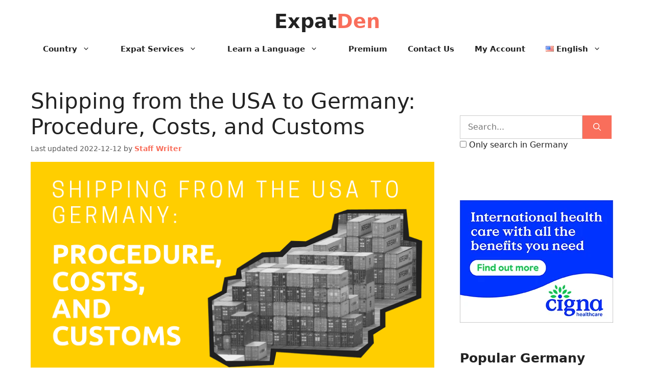

--- FILE ---
content_type: text/html; charset=UTF-8
request_url: https://www.expatden.com/germany/shipping-from-the-usa-to-germany/
body_size: 37859
content:
<!DOCTYPE html>
<html lang="en-US">
<head>
	<meta charset="UTF-8">
	<title>How to Ship from the USA to Germany with Cost and Customs</title>
<link rel="alternate" href="https://www.expatden.com/germany/shipping-from-the-usa-to-germany/" hreflang="en" />
<link rel="alternate" href="https://www.expatden.com/de/germany/versand-von-den-usa-nach-deutschland/" hreflang="de" />
<link rel="alternate" href="https://www.expatden.com/fr/germany/expedier-des-etats-unis-vers-allemagne/" hreflang="fr" />
<link rel="alternate" href="https://www.expatden.com/th/germany/%e0%b8%81%e0%b8%b2%e0%b8%a3%e0%b8%82%e0%b8%99%e0%b8%aa%e0%b9%88%e0%b8%87%e0%b8%88%e0%b8%b2%e0%b8%81%e0%b8%aa%e0%b8%ab%e0%b8%a3%e0%b8%b1%e0%b8%90%e0%b8%ad%e0%b9%80%e0%b8%a1%e0%b8%a3%e0%b8%b4%e0%b8%81/" hreflang="th" />
<link rel="alternate" href="https://www.expatden.com/es/alemania-es/envios-desde-eeuu-a-alemania/" hreflang="es-ES" />
<link rel="alternate" href="https://www.expatden.com/pt-pt/germany/envio-dos-eua-para-a-alemanha/" hreflang="pt-PT" />
<link rel="alternate" href="https://www.expatden.com/pt-br/alemanha-pt-br/envio-dos-eua-para-a-alemanha/" hreflang="pt-BR" />
<link rel="alternate" href="https://www.expatden.com/es-mx/alemania-es-mx/envio-desde-eeuu-a-alemania/" hreflang="es-MX" />
<link rel="alternate" href="https://www.expatden.com/nl/germany/verzending-van-de-vs-naar-duitsland/" hreflang="nl" />
<link rel="alternate" href="https://www.expatden.com/zh/germany/cong-meiguo-yun-wang-deguo/" hreflang="zh" />
<link rel="alternate" href="https://www.expatden.com/ru/germany/dostavka-iz-ssha-v-germaniyu/" hreflang="ru" />
<link rel="alternate" href="https://www.expatden.com/ar/germany/%d8%a7%d9%84%d8%b4%d8%ad%d9%86-%d9%85%d9%86-%d8%a7%d9%84%d9%88%d9%84%d8%a7%d9%8a%d8%a7%d8%aa-%d8%a7%d9%84%d9%85%d8%aa%d8%ad%d8%af%d8%a9-%d8%a5%d9%84%d9%89-%d8%a3%d9%84%d9%85%d8%a7%d9%86%d9%8a%d8%a7/" hreflang="ar" />
<link rel="alternate" href="https://www.expatden.com/it/germany/spedizione-dagli-usa-alla-germania/" hreflang="it" />
<link rel="alternate" href="https://www.expatden.com/germany/shipping-from-the-usa-to-germany/" hreflang="x-default" />
<meta name="viewport" content="width=device-width, initial-scale=1">
<!-- The SEO Framework by Sybre Waaijer -->
<link rel="canonical" href="https://www.expatden.com/germany/shipping-from-the-usa-to-germany/" />
<meta name="description" content="Here are a few things to consider when shipping personal goods to Germany and some actionable tips to make the process run smoothly." />
<meta property="og:type" content="article" />
<meta property="og:locale" content="en_US" />
<meta property="og:site_name" content="ExpatDen" />
<meta property="og:title" content="How to Ship from the USA to Germany with Cost and Customs" />
<meta property="og:description" content="Here are a few things to consider when shipping personal goods to Germany and some actionable tips to make the process run smoothly." />
<meta property="og:url" content="https://www.expatden.com/germany/shipping-from-the-usa-to-germany/" />
<meta property="og:image" content="https://www.expatden.com/wp-content/uploads/2021/06/Shipping-from-the-USA-to-Germany-Procedure-Costs-and-Customs.png" />
<meta property="og:image:width" content="800" />
<meta property="og:image:height" content="418" />
<meta property="article:published_time" content="2021-06-20T02:00:07+00:00" />
<meta property="article:modified_time" content="2022-12-12T10:46:01+00:00" />
<script type="application/ld+json">{"@context":"https://schema.org","@graph":[{"@type":"WebSite","@id":"https://www.expatden.com/#/schema/WebSite","url":"https://www.expatden.com/","name":"ExpatDen","description":"How to Live, Work, Retire, or Start a Business Abroad","inLanguage":"en-US","potentialAction":{"@type":"SearchAction","target":{"@type":"EntryPoint","urlTemplate":"https://www.expatden.com/search/{search_term_string}/"},"query-input":"required name=search_term_string"},"publisher":{"@type":"Organization","@id":"https://www.expatden.com/#/schema/Organization","name":"ExpatDen","url":"https://www.expatden.com/","sameAs":["https://www.facebook.com/expatden/","https://x.com/expatden","https://www.youtube.com/@expatden"],"logo":{"@type":"ImageObject","url":"https://www.expatden.com/wp-content/uploads/2020/08/c4f5d4524566c03590e37a3a43f8d8f7.png","contentUrl":"https://www.expatden.com/wp-content/uploads/2020/08/c4f5d4524566c03590e37a3a43f8d8f7.png","width":180,"height":180,"contentSize":"27416"}}},{"@type":"WebPage","@id":"https://www.expatden.com/germany/shipping-from-the-usa-to-germany/","url":"https://www.expatden.com/germany/shipping-from-the-usa-to-germany/","name":"How to Ship from the USA to Germany with Cost and Customs","description":"Here are a few things to consider when shipping personal goods to Germany and some actionable tips to make the process run smoothly.","inLanguage":"en-US","isPartOf":{"@id":"https://www.expatden.com/#/schema/WebSite"},"breadcrumb":{"@type":"BreadcrumbList","@id":"https://www.expatden.com/#/schema/BreadcrumbList","itemListElement":[{"@type":"ListItem","position":1,"item":"https://www.expatden.com/","name":"ExpatDen"},{"@type":"ListItem","position":2,"item":"https://www.expatden.com/germany/","name":"Moving to Germany: A Guide for Expats to Live Here"},{"@type":"ListItem","position":3,"name":"How to Ship from the USA to Germany with Cost and Customs"}]},"potentialAction":{"@type":"ReadAction","target":"https://www.expatden.com/germany/shipping-from-the-usa-to-germany/"},"datePublished":"2021-06-20T02:00:07+00:00","dateModified":"2022-12-12T10:46:01+00:00","author":{"@type":"Person","@id":"https://www.expatden.com/#/schema/Person/789a49294961f65883a9b6f07b4da045","name":"Staff Writer","description":"ExpatDen creates free guides for anyone looking to work, live, retire, study, or start businesses abroad. Feel free to reach out and suggest a new topic."}}]}</script>
<!-- / The SEO Framework by Sybre Waaijer | 3.33ms meta | 0.33ms boot -->

<link rel='dns-prefetch' href='//challenges.cloudflare.com' />
<link rel="alternate" type="application/rss+xml" title="ExpatDen &raquo; Feed" href="https://www.expatden.com/feed/" />
<link rel="alternate" title="oEmbed (JSON)" type="application/json+oembed" href="https://www.expatden.com/wp-json/oembed/1.0/embed?url=https%3A%2F%2Fwww.expatden.com%2Fgermany%2Fshipping-from-the-usa-to-germany%2F&#038;lang=en" />
<link rel="alternate" title="oEmbed (XML)" type="text/xml+oembed" href="https://www.expatden.com/wp-json/oembed/1.0/embed?url=https%3A%2F%2Fwww.expatden.com%2Fgermany%2Fshipping-from-the-usa-to-germany%2F&#038;format=xml&#038;lang=en" />
<style id='wp-img-auto-sizes-contain-inline-css'>
img:is([sizes=auto i],[sizes^="auto," i]){contain-intrinsic-size:3000px 1500px}
/*# sourceURL=wp-img-auto-sizes-contain-inline-css */
</style>
<link rel='stylesheet' id='mp-theme-css' href='https://www.expatden.com/wp-content/plugins/memberpress/css/ui/theme.css?ver=1.12.11' media='all' />
<style id='wp-emoji-styles-inline-css'>

	img.wp-smiley, img.emoji {
		display: inline !important;
		border: none !important;
		box-shadow: none !important;
		height: 1em !important;
		width: 1em !important;
		margin: 0 0.07em !important;
		vertical-align: -0.1em !important;
		background: none !important;
		padding: 0 !important;
	}
/*# sourceURL=wp-emoji-styles-inline-css */
</style>
<style id='wp-block-library-inline-css'>
:root{--wp-block-synced-color:#7a00df;--wp-block-synced-color--rgb:122,0,223;--wp-bound-block-color:var(--wp-block-synced-color);--wp-editor-canvas-background:#ddd;--wp-admin-theme-color:#007cba;--wp-admin-theme-color--rgb:0,124,186;--wp-admin-theme-color-darker-10:#006ba1;--wp-admin-theme-color-darker-10--rgb:0,107,160.5;--wp-admin-theme-color-darker-20:#005a87;--wp-admin-theme-color-darker-20--rgb:0,90,135;--wp-admin-border-width-focus:2px}@media (min-resolution:192dpi){:root{--wp-admin-border-width-focus:1.5px}}.wp-element-button{cursor:pointer}:root .has-very-light-gray-background-color{background-color:#eee}:root .has-very-dark-gray-background-color{background-color:#313131}:root .has-very-light-gray-color{color:#eee}:root .has-very-dark-gray-color{color:#313131}:root .has-vivid-green-cyan-to-vivid-cyan-blue-gradient-background{background:linear-gradient(135deg,#00d084,#0693e3)}:root .has-purple-crush-gradient-background{background:linear-gradient(135deg,#34e2e4,#4721fb 50%,#ab1dfe)}:root .has-hazy-dawn-gradient-background{background:linear-gradient(135deg,#faaca8,#dad0ec)}:root .has-subdued-olive-gradient-background{background:linear-gradient(135deg,#fafae1,#67a671)}:root .has-atomic-cream-gradient-background{background:linear-gradient(135deg,#fdd79a,#004a59)}:root .has-nightshade-gradient-background{background:linear-gradient(135deg,#330968,#31cdcf)}:root .has-midnight-gradient-background{background:linear-gradient(135deg,#020381,#2874fc)}:root{--wp--preset--font-size--normal:16px;--wp--preset--font-size--huge:42px}.has-regular-font-size{font-size:1em}.has-larger-font-size{font-size:2.625em}.has-normal-font-size{font-size:var(--wp--preset--font-size--normal)}.has-huge-font-size{font-size:var(--wp--preset--font-size--huge)}.has-text-align-center{text-align:center}.has-text-align-left{text-align:left}.has-text-align-right{text-align:right}.has-fit-text{white-space:nowrap!important}#end-resizable-editor-section{display:none}.aligncenter{clear:both}.items-justified-left{justify-content:flex-start}.items-justified-center{justify-content:center}.items-justified-right{justify-content:flex-end}.items-justified-space-between{justify-content:space-between}.screen-reader-text{border:0;clip-path:inset(50%);height:1px;margin:-1px;overflow:hidden;padding:0;position:absolute;width:1px;word-wrap:normal!important}.screen-reader-text:focus{background-color:#ddd;clip-path:none;color:#444;display:block;font-size:1em;height:auto;left:5px;line-height:normal;padding:15px 23px 14px;text-decoration:none;top:5px;width:auto;z-index:100000}html :where(.has-border-color){border-style:solid}html :where([style*=border-top-color]){border-top-style:solid}html :where([style*=border-right-color]){border-right-style:solid}html :where([style*=border-bottom-color]){border-bottom-style:solid}html :where([style*=border-left-color]){border-left-style:solid}html :where([style*=border-width]){border-style:solid}html :where([style*=border-top-width]){border-top-style:solid}html :where([style*=border-right-width]){border-right-style:solid}html :where([style*=border-bottom-width]){border-bottom-style:solid}html :where([style*=border-left-width]){border-left-style:solid}html :where(img[class*=wp-image-]){height:auto;max-width:100%}:where(figure){margin:0 0 1em}html :where(.is-position-sticky){--wp-admin--admin-bar--position-offset:var(--wp-admin--admin-bar--height,0px)}@media screen and (max-width:600px){html :where(.is-position-sticky){--wp-admin--admin-bar--position-offset:0px}}

/*# sourceURL=wp-block-library-inline-css */
</style><style id='wp-block-heading-inline-css'>
h1:where(.wp-block-heading).has-background,h2:where(.wp-block-heading).has-background,h3:where(.wp-block-heading).has-background,h4:where(.wp-block-heading).has-background,h5:where(.wp-block-heading).has-background,h6:where(.wp-block-heading).has-background{padding:1.25em 2.375em}h1.has-text-align-left[style*=writing-mode]:where([style*=vertical-lr]),h1.has-text-align-right[style*=writing-mode]:where([style*=vertical-rl]),h2.has-text-align-left[style*=writing-mode]:where([style*=vertical-lr]),h2.has-text-align-right[style*=writing-mode]:where([style*=vertical-rl]),h3.has-text-align-left[style*=writing-mode]:where([style*=vertical-lr]),h3.has-text-align-right[style*=writing-mode]:where([style*=vertical-rl]),h4.has-text-align-left[style*=writing-mode]:where([style*=vertical-lr]),h4.has-text-align-right[style*=writing-mode]:where([style*=vertical-rl]),h5.has-text-align-left[style*=writing-mode]:where([style*=vertical-lr]),h5.has-text-align-right[style*=writing-mode]:where([style*=vertical-rl]),h6.has-text-align-left[style*=writing-mode]:where([style*=vertical-lr]),h6.has-text-align-right[style*=writing-mode]:where([style*=vertical-rl]){rotate:180deg}
/*# sourceURL=https://www.expatden.com/wp-includes/blocks/heading/style.min.css */
</style>
<style id='wp-block-image-inline-css'>
.wp-block-image>a,.wp-block-image>figure>a{display:inline-block}.wp-block-image img{box-sizing:border-box;height:auto;max-width:100%;vertical-align:bottom}@media not (prefers-reduced-motion){.wp-block-image img.hide{visibility:hidden}.wp-block-image img.show{animation:show-content-image .4s}}.wp-block-image[style*=border-radius] img,.wp-block-image[style*=border-radius]>a{border-radius:inherit}.wp-block-image.has-custom-border img{box-sizing:border-box}.wp-block-image.aligncenter{text-align:center}.wp-block-image.alignfull>a,.wp-block-image.alignwide>a{width:100%}.wp-block-image.alignfull img,.wp-block-image.alignwide img{height:auto;width:100%}.wp-block-image .aligncenter,.wp-block-image .alignleft,.wp-block-image .alignright,.wp-block-image.aligncenter,.wp-block-image.alignleft,.wp-block-image.alignright{display:table}.wp-block-image .aligncenter>figcaption,.wp-block-image .alignleft>figcaption,.wp-block-image .alignright>figcaption,.wp-block-image.aligncenter>figcaption,.wp-block-image.alignleft>figcaption,.wp-block-image.alignright>figcaption{caption-side:bottom;display:table-caption}.wp-block-image .alignleft{float:left;margin:.5em 1em .5em 0}.wp-block-image .alignright{float:right;margin:.5em 0 .5em 1em}.wp-block-image .aligncenter{margin-left:auto;margin-right:auto}.wp-block-image :where(figcaption){margin-bottom:1em;margin-top:.5em}.wp-block-image.is-style-circle-mask img{border-radius:9999px}@supports ((-webkit-mask-image:none) or (mask-image:none)) or (-webkit-mask-image:none){.wp-block-image.is-style-circle-mask img{border-radius:0;-webkit-mask-image:url('data:image/svg+xml;utf8,<svg viewBox="0 0 100 100" xmlns="http://www.w3.org/2000/svg"><circle cx="50" cy="50" r="50"/></svg>');mask-image:url('data:image/svg+xml;utf8,<svg viewBox="0 0 100 100" xmlns="http://www.w3.org/2000/svg"><circle cx="50" cy="50" r="50"/></svg>');mask-mode:alpha;-webkit-mask-position:center;mask-position:center;-webkit-mask-repeat:no-repeat;mask-repeat:no-repeat;-webkit-mask-size:contain;mask-size:contain}}:root :where(.wp-block-image.is-style-rounded img,.wp-block-image .is-style-rounded img){border-radius:9999px}.wp-block-image figure{margin:0}.wp-lightbox-container{display:flex;flex-direction:column;position:relative}.wp-lightbox-container img{cursor:zoom-in}.wp-lightbox-container img:hover+button{opacity:1}.wp-lightbox-container button{align-items:center;backdrop-filter:blur(16px) saturate(180%);background-color:#5a5a5a40;border:none;border-radius:4px;cursor:zoom-in;display:flex;height:20px;justify-content:center;opacity:0;padding:0;position:absolute;right:16px;text-align:center;top:16px;width:20px;z-index:100}@media not (prefers-reduced-motion){.wp-lightbox-container button{transition:opacity .2s ease}}.wp-lightbox-container button:focus-visible{outline:3px auto #5a5a5a40;outline:3px auto -webkit-focus-ring-color;outline-offset:3px}.wp-lightbox-container button:hover{cursor:pointer;opacity:1}.wp-lightbox-container button:focus{opacity:1}.wp-lightbox-container button:focus,.wp-lightbox-container button:hover,.wp-lightbox-container button:not(:hover):not(:active):not(.has-background){background-color:#5a5a5a40;border:none}.wp-lightbox-overlay{box-sizing:border-box;cursor:zoom-out;height:100vh;left:0;overflow:hidden;position:fixed;top:0;visibility:hidden;width:100%;z-index:100000}.wp-lightbox-overlay .close-button{align-items:center;cursor:pointer;display:flex;justify-content:center;min-height:40px;min-width:40px;padding:0;position:absolute;right:calc(env(safe-area-inset-right) + 16px);top:calc(env(safe-area-inset-top) + 16px);z-index:5000000}.wp-lightbox-overlay .close-button:focus,.wp-lightbox-overlay .close-button:hover,.wp-lightbox-overlay .close-button:not(:hover):not(:active):not(.has-background){background:none;border:none}.wp-lightbox-overlay .lightbox-image-container{height:var(--wp--lightbox-container-height);left:50%;overflow:hidden;position:absolute;top:50%;transform:translate(-50%,-50%);transform-origin:top left;width:var(--wp--lightbox-container-width);z-index:9999999999}.wp-lightbox-overlay .wp-block-image{align-items:center;box-sizing:border-box;display:flex;height:100%;justify-content:center;margin:0;position:relative;transform-origin:0 0;width:100%;z-index:3000000}.wp-lightbox-overlay .wp-block-image img{height:var(--wp--lightbox-image-height);min-height:var(--wp--lightbox-image-height);min-width:var(--wp--lightbox-image-width);width:var(--wp--lightbox-image-width)}.wp-lightbox-overlay .wp-block-image figcaption{display:none}.wp-lightbox-overlay button{background:none;border:none}.wp-lightbox-overlay .scrim{background-color:#fff;height:100%;opacity:.9;position:absolute;width:100%;z-index:2000000}.wp-lightbox-overlay.active{visibility:visible}@media not (prefers-reduced-motion){.wp-lightbox-overlay.active{animation:turn-on-visibility .25s both}.wp-lightbox-overlay.active img{animation:turn-on-visibility .35s both}.wp-lightbox-overlay.show-closing-animation:not(.active){animation:turn-off-visibility .35s both}.wp-lightbox-overlay.show-closing-animation:not(.active) img{animation:turn-off-visibility .25s both}.wp-lightbox-overlay.zoom.active{animation:none;opacity:1;visibility:visible}.wp-lightbox-overlay.zoom.active .lightbox-image-container{animation:lightbox-zoom-in .4s}.wp-lightbox-overlay.zoom.active .lightbox-image-container img{animation:none}.wp-lightbox-overlay.zoom.active .scrim{animation:turn-on-visibility .4s forwards}.wp-lightbox-overlay.zoom.show-closing-animation:not(.active){animation:none}.wp-lightbox-overlay.zoom.show-closing-animation:not(.active) .lightbox-image-container{animation:lightbox-zoom-out .4s}.wp-lightbox-overlay.zoom.show-closing-animation:not(.active) .lightbox-image-container img{animation:none}.wp-lightbox-overlay.zoom.show-closing-animation:not(.active) .scrim{animation:turn-off-visibility .4s forwards}}@keyframes show-content-image{0%{visibility:hidden}99%{visibility:hidden}to{visibility:visible}}@keyframes turn-on-visibility{0%{opacity:0}to{opacity:1}}@keyframes turn-off-visibility{0%{opacity:1;visibility:visible}99%{opacity:0;visibility:visible}to{opacity:0;visibility:hidden}}@keyframes lightbox-zoom-in{0%{transform:translate(calc((-100vw + var(--wp--lightbox-scrollbar-width))/2 + var(--wp--lightbox-initial-left-position)),calc(-50vh + var(--wp--lightbox-initial-top-position))) scale(var(--wp--lightbox-scale))}to{transform:translate(-50%,-50%) scale(1)}}@keyframes lightbox-zoom-out{0%{transform:translate(-50%,-50%) scale(1);visibility:visible}99%{visibility:visible}to{transform:translate(calc((-100vw + var(--wp--lightbox-scrollbar-width))/2 + var(--wp--lightbox-initial-left-position)),calc(-50vh + var(--wp--lightbox-initial-top-position))) scale(var(--wp--lightbox-scale));visibility:hidden}}
/*# sourceURL=https://www.expatden.com/wp-includes/blocks/image/style.min.css */
</style>
<style id='wp-block-group-inline-css'>
.wp-block-group{box-sizing:border-box}:where(.wp-block-group.wp-block-group-is-layout-constrained){position:relative}
/*# sourceURL=https://www.expatden.com/wp-includes/blocks/group/style.min.css */
</style>
<style id='wp-block-paragraph-inline-css'>
.is-small-text{font-size:.875em}.is-regular-text{font-size:1em}.is-large-text{font-size:2.25em}.is-larger-text{font-size:3em}.has-drop-cap:not(:focus):first-letter{float:left;font-size:8.4em;font-style:normal;font-weight:100;line-height:.68;margin:.05em .1em 0 0;text-transform:uppercase}body.rtl .has-drop-cap:not(:focus):first-letter{float:none;margin-left:.1em}p.has-drop-cap.has-background{overflow:hidden}:root :where(p.has-background){padding:1.25em 2.375em}:where(p.has-text-color:not(.has-link-color)) a{color:inherit}p.has-text-align-left[style*="writing-mode:vertical-lr"],p.has-text-align-right[style*="writing-mode:vertical-rl"]{rotate:180deg}
/*# sourceURL=https://www.expatden.com/wp-includes/blocks/paragraph/style.min.css */
</style>
<style id='wp-block-table-inline-css'>
.wp-block-table{overflow-x:auto}.wp-block-table table{border-collapse:collapse;width:100%}.wp-block-table thead{border-bottom:3px solid}.wp-block-table tfoot{border-top:3px solid}.wp-block-table td,.wp-block-table th{border:1px solid;padding:.5em}.wp-block-table .has-fixed-layout{table-layout:fixed;width:100%}.wp-block-table .has-fixed-layout td,.wp-block-table .has-fixed-layout th{word-break:break-word}.wp-block-table.aligncenter,.wp-block-table.alignleft,.wp-block-table.alignright{display:table;width:auto}.wp-block-table.aligncenter td,.wp-block-table.aligncenter th,.wp-block-table.alignleft td,.wp-block-table.alignleft th,.wp-block-table.alignright td,.wp-block-table.alignright th{word-break:break-word}.wp-block-table .has-subtle-light-gray-background-color{background-color:#f3f4f5}.wp-block-table .has-subtle-pale-green-background-color{background-color:#e9fbe5}.wp-block-table .has-subtle-pale-blue-background-color{background-color:#e7f5fe}.wp-block-table .has-subtle-pale-pink-background-color{background-color:#fcf0ef}.wp-block-table.is-style-stripes{background-color:initial;border-collapse:inherit;border-spacing:0}.wp-block-table.is-style-stripes tbody tr:nth-child(odd){background-color:#f0f0f0}.wp-block-table.is-style-stripes.has-subtle-light-gray-background-color tbody tr:nth-child(odd){background-color:#f3f4f5}.wp-block-table.is-style-stripes.has-subtle-pale-green-background-color tbody tr:nth-child(odd){background-color:#e9fbe5}.wp-block-table.is-style-stripes.has-subtle-pale-blue-background-color tbody tr:nth-child(odd){background-color:#e7f5fe}.wp-block-table.is-style-stripes.has-subtle-pale-pink-background-color tbody tr:nth-child(odd){background-color:#fcf0ef}.wp-block-table.is-style-stripes td,.wp-block-table.is-style-stripes th{border-color:#0000}.wp-block-table.is-style-stripes{border-bottom:1px solid #f0f0f0}.wp-block-table .has-border-color td,.wp-block-table .has-border-color th,.wp-block-table .has-border-color tr,.wp-block-table .has-border-color>*{border-color:inherit}.wp-block-table table[style*=border-top-color] tr:first-child,.wp-block-table table[style*=border-top-color] tr:first-child td,.wp-block-table table[style*=border-top-color] tr:first-child th,.wp-block-table table[style*=border-top-color]>*,.wp-block-table table[style*=border-top-color]>* td,.wp-block-table table[style*=border-top-color]>* th{border-top-color:inherit}.wp-block-table table[style*=border-top-color] tr:not(:first-child){border-top-color:initial}.wp-block-table table[style*=border-right-color] td:last-child,.wp-block-table table[style*=border-right-color] th,.wp-block-table table[style*=border-right-color] tr,.wp-block-table table[style*=border-right-color]>*{border-right-color:inherit}.wp-block-table table[style*=border-bottom-color] tr:last-child,.wp-block-table table[style*=border-bottom-color] tr:last-child td,.wp-block-table table[style*=border-bottom-color] tr:last-child th,.wp-block-table table[style*=border-bottom-color]>*,.wp-block-table table[style*=border-bottom-color]>* td,.wp-block-table table[style*=border-bottom-color]>* th{border-bottom-color:inherit}.wp-block-table table[style*=border-bottom-color] tr:not(:last-child){border-bottom-color:initial}.wp-block-table table[style*=border-left-color] td:first-child,.wp-block-table table[style*=border-left-color] th,.wp-block-table table[style*=border-left-color] tr,.wp-block-table table[style*=border-left-color]>*{border-left-color:inherit}.wp-block-table table[style*=border-style] td,.wp-block-table table[style*=border-style] th,.wp-block-table table[style*=border-style] tr,.wp-block-table table[style*=border-style]>*{border-style:inherit}.wp-block-table table[style*=border-width] td,.wp-block-table table[style*=border-width] th,.wp-block-table table[style*=border-width] tr,.wp-block-table table[style*=border-width]>*{border-style:inherit;border-width:inherit}
/*# sourceURL=https://www.expatden.com/wp-includes/blocks/table/style.min.css */
</style>
<style id='global-styles-inline-css'>
:root{--wp--preset--aspect-ratio--square: 1;--wp--preset--aspect-ratio--4-3: 4/3;--wp--preset--aspect-ratio--3-4: 3/4;--wp--preset--aspect-ratio--3-2: 3/2;--wp--preset--aspect-ratio--2-3: 2/3;--wp--preset--aspect-ratio--16-9: 16/9;--wp--preset--aspect-ratio--9-16: 9/16;--wp--preset--color--black: #000000;--wp--preset--color--cyan-bluish-gray: #abb8c3;--wp--preset--color--white: #ffffff;--wp--preset--color--pale-pink: #f78da7;--wp--preset--color--vivid-red: #cf2e2e;--wp--preset--color--luminous-vivid-orange: #ff6900;--wp--preset--color--luminous-vivid-amber: #fcb900;--wp--preset--color--light-green-cyan: #7bdcb5;--wp--preset--color--vivid-green-cyan: #00d084;--wp--preset--color--pale-cyan-blue: #8ed1fc;--wp--preset--color--vivid-cyan-blue: #0693e3;--wp--preset--color--vivid-purple: #9b51e0;--wp--preset--color--contrast: var(--contrast);--wp--preset--color--contrast-2: var(--contrast-2);--wp--preset--color--contrast-3: var(--contrast-3);--wp--preset--color--base: var(--base);--wp--preset--color--base-2: var(--base-2);--wp--preset--color--base-3: var(--base-3);--wp--preset--color--accent: var(--accent);--wp--preset--gradient--vivid-cyan-blue-to-vivid-purple: linear-gradient(135deg,rgb(6,147,227) 0%,rgb(155,81,224) 100%);--wp--preset--gradient--light-green-cyan-to-vivid-green-cyan: linear-gradient(135deg,rgb(122,220,180) 0%,rgb(0,208,130) 100%);--wp--preset--gradient--luminous-vivid-amber-to-luminous-vivid-orange: linear-gradient(135deg,rgb(252,185,0) 0%,rgb(255,105,0) 100%);--wp--preset--gradient--luminous-vivid-orange-to-vivid-red: linear-gradient(135deg,rgb(255,105,0) 0%,rgb(207,46,46) 100%);--wp--preset--gradient--very-light-gray-to-cyan-bluish-gray: linear-gradient(135deg,rgb(238,238,238) 0%,rgb(169,184,195) 100%);--wp--preset--gradient--cool-to-warm-spectrum: linear-gradient(135deg,rgb(74,234,220) 0%,rgb(151,120,209) 20%,rgb(207,42,186) 40%,rgb(238,44,130) 60%,rgb(251,105,98) 80%,rgb(254,248,76) 100%);--wp--preset--gradient--blush-light-purple: linear-gradient(135deg,rgb(255,206,236) 0%,rgb(152,150,240) 100%);--wp--preset--gradient--blush-bordeaux: linear-gradient(135deg,rgb(254,205,165) 0%,rgb(254,45,45) 50%,rgb(107,0,62) 100%);--wp--preset--gradient--luminous-dusk: linear-gradient(135deg,rgb(255,203,112) 0%,rgb(199,81,192) 50%,rgb(65,88,208) 100%);--wp--preset--gradient--pale-ocean: linear-gradient(135deg,rgb(255,245,203) 0%,rgb(182,227,212) 50%,rgb(51,167,181) 100%);--wp--preset--gradient--electric-grass: linear-gradient(135deg,rgb(202,248,128) 0%,rgb(113,206,126) 100%);--wp--preset--gradient--midnight: linear-gradient(135deg,rgb(2,3,129) 0%,rgb(40,116,252) 100%);--wp--preset--font-size--small: 13px;--wp--preset--font-size--medium: 20px;--wp--preset--font-size--large: 36px;--wp--preset--font-size--x-large: 42px;--wp--preset--spacing--20: 0.44rem;--wp--preset--spacing--30: 0.67rem;--wp--preset--spacing--40: 1rem;--wp--preset--spacing--50: 1.5rem;--wp--preset--spacing--60: 2.25rem;--wp--preset--spacing--70: 3.38rem;--wp--preset--spacing--80: 5.06rem;--wp--preset--shadow--natural: 6px 6px 9px rgba(0, 0, 0, 0.2);--wp--preset--shadow--deep: 12px 12px 50px rgba(0, 0, 0, 0.4);--wp--preset--shadow--sharp: 6px 6px 0px rgba(0, 0, 0, 0.2);--wp--preset--shadow--outlined: 6px 6px 0px -3px rgb(255, 255, 255), 6px 6px rgb(0, 0, 0);--wp--preset--shadow--crisp: 6px 6px 0px rgb(0, 0, 0);}:where(.is-layout-flex){gap: 0.5em;}:where(.is-layout-grid){gap: 0.5em;}body .is-layout-flex{display: flex;}.is-layout-flex{flex-wrap: wrap;align-items: center;}.is-layout-flex > :is(*, div){margin: 0;}body .is-layout-grid{display: grid;}.is-layout-grid > :is(*, div){margin: 0;}:where(.wp-block-columns.is-layout-flex){gap: 2em;}:where(.wp-block-columns.is-layout-grid){gap: 2em;}:where(.wp-block-post-template.is-layout-flex){gap: 1.25em;}:where(.wp-block-post-template.is-layout-grid){gap: 1.25em;}.has-black-color{color: var(--wp--preset--color--black) !important;}.has-cyan-bluish-gray-color{color: var(--wp--preset--color--cyan-bluish-gray) !important;}.has-white-color{color: var(--wp--preset--color--white) !important;}.has-pale-pink-color{color: var(--wp--preset--color--pale-pink) !important;}.has-vivid-red-color{color: var(--wp--preset--color--vivid-red) !important;}.has-luminous-vivid-orange-color{color: var(--wp--preset--color--luminous-vivid-orange) !important;}.has-luminous-vivid-amber-color{color: var(--wp--preset--color--luminous-vivid-amber) !important;}.has-light-green-cyan-color{color: var(--wp--preset--color--light-green-cyan) !important;}.has-vivid-green-cyan-color{color: var(--wp--preset--color--vivid-green-cyan) !important;}.has-pale-cyan-blue-color{color: var(--wp--preset--color--pale-cyan-blue) !important;}.has-vivid-cyan-blue-color{color: var(--wp--preset--color--vivid-cyan-blue) !important;}.has-vivid-purple-color{color: var(--wp--preset--color--vivid-purple) !important;}.has-black-background-color{background-color: var(--wp--preset--color--black) !important;}.has-cyan-bluish-gray-background-color{background-color: var(--wp--preset--color--cyan-bluish-gray) !important;}.has-white-background-color{background-color: var(--wp--preset--color--white) !important;}.has-pale-pink-background-color{background-color: var(--wp--preset--color--pale-pink) !important;}.has-vivid-red-background-color{background-color: var(--wp--preset--color--vivid-red) !important;}.has-luminous-vivid-orange-background-color{background-color: var(--wp--preset--color--luminous-vivid-orange) !important;}.has-luminous-vivid-amber-background-color{background-color: var(--wp--preset--color--luminous-vivid-amber) !important;}.has-light-green-cyan-background-color{background-color: var(--wp--preset--color--light-green-cyan) !important;}.has-vivid-green-cyan-background-color{background-color: var(--wp--preset--color--vivid-green-cyan) !important;}.has-pale-cyan-blue-background-color{background-color: var(--wp--preset--color--pale-cyan-blue) !important;}.has-vivid-cyan-blue-background-color{background-color: var(--wp--preset--color--vivid-cyan-blue) !important;}.has-vivid-purple-background-color{background-color: var(--wp--preset--color--vivid-purple) !important;}.has-black-border-color{border-color: var(--wp--preset--color--black) !important;}.has-cyan-bluish-gray-border-color{border-color: var(--wp--preset--color--cyan-bluish-gray) !important;}.has-white-border-color{border-color: var(--wp--preset--color--white) !important;}.has-pale-pink-border-color{border-color: var(--wp--preset--color--pale-pink) !important;}.has-vivid-red-border-color{border-color: var(--wp--preset--color--vivid-red) !important;}.has-luminous-vivid-orange-border-color{border-color: var(--wp--preset--color--luminous-vivid-orange) !important;}.has-luminous-vivid-amber-border-color{border-color: var(--wp--preset--color--luminous-vivid-amber) !important;}.has-light-green-cyan-border-color{border-color: var(--wp--preset--color--light-green-cyan) !important;}.has-vivid-green-cyan-border-color{border-color: var(--wp--preset--color--vivid-green-cyan) !important;}.has-pale-cyan-blue-border-color{border-color: var(--wp--preset--color--pale-cyan-blue) !important;}.has-vivid-cyan-blue-border-color{border-color: var(--wp--preset--color--vivid-cyan-blue) !important;}.has-vivid-purple-border-color{border-color: var(--wp--preset--color--vivid-purple) !important;}.has-vivid-cyan-blue-to-vivid-purple-gradient-background{background: var(--wp--preset--gradient--vivid-cyan-blue-to-vivid-purple) !important;}.has-light-green-cyan-to-vivid-green-cyan-gradient-background{background: var(--wp--preset--gradient--light-green-cyan-to-vivid-green-cyan) !important;}.has-luminous-vivid-amber-to-luminous-vivid-orange-gradient-background{background: var(--wp--preset--gradient--luminous-vivid-amber-to-luminous-vivid-orange) !important;}.has-luminous-vivid-orange-to-vivid-red-gradient-background{background: var(--wp--preset--gradient--luminous-vivid-orange-to-vivid-red) !important;}.has-very-light-gray-to-cyan-bluish-gray-gradient-background{background: var(--wp--preset--gradient--very-light-gray-to-cyan-bluish-gray) !important;}.has-cool-to-warm-spectrum-gradient-background{background: var(--wp--preset--gradient--cool-to-warm-spectrum) !important;}.has-blush-light-purple-gradient-background{background: var(--wp--preset--gradient--blush-light-purple) !important;}.has-blush-bordeaux-gradient-background{background: var(--wp--preset--gradient--blush-bordeaux) !important;}.has-luminous-dusk-gradient-background{background: var(--wp--preset--gradient--luminous-dusk) !important;}.has-pale-ocean-gradient-background{background: var(--wp--preset--gradient--pale-ocean) !important;}.has-electric-grass-gradient-background{background: var(--wp--preset--gradient--electric-grass) !important;}.has-midnight-gradient-background{background: var(--wp--preset--gradient--midnight) !important;}.has-small-font-size{font-size: var(--wp--preset--font-size--small) !important;}.has-medium-font-size{font-size: var(--wp--preset--font-size--medium) !important;}.has-large-font-size{font-size: var(--wp--preset--font-size--large) !important;}.has-x-large-font-size{font-size: var(--wp--preset--font-size--x-large) !important;}
/*# sourceURL=global-styles-inline-css */
</style>

<style id='classic-theme-styles-inline-css'>
/*! This file is auto-generated */
.wp-block-button__link{color:#fff;background-color:#32373c;border-radius:9999px;box-shadow:none;text-decoration:none;padding:calc(.667em + 2px) calc(1.333em + 2px);font-size:1.125em}.wp-block-file__button{background:#32373c;color:#fff;text-decoration:none}
/*# sourceURL=/wp-includes/css/classic-themes.min.css */
</style>
<link rel='stylesheet' id='inbox-this-css' href='https://www.expatden.com/wp-content/plugins/inbox-this/assets/css/it_frontend.css?ver=0.5.5' media='all' />
<link rel='stylesheet' id='generate-widget-areas-css' href='https://www.expatden.com/wp-content/themes/generatepress/assets/css/components/widget-areas.min.css?ver=3.6.1' media='all' />
<link rel='stylesheet' id='generate-style-css' href='https://www.expatden.com/wp-content/themes/generatepress/assets/css/main.min.css?ver=3.6.1' media='all' />
<style id='generate-style-inline-css'>
body{background-color:#ffffff;color:#222222;}a{color:#f96e5b;}a:hover, a:focus, a:active{color:#f92e13;}.wp-block-group__inner-container{max-width:1200px;margin-left:auto;margin-right:auto;}:root{--contrast:#222222;--contrast-2:#575760;--contrast-3:#b2b2be;--base:#f0f0f0;--base-2:#f7f8f9;--base-3:#ffffff;--accent:#1e73be;}:root .has-contrast-color{color:var(--contrast);}:root .has-contrast-background-color{background-color:var(--contrast);}:root .has-contrast-2-color{color:var(--contrast-2);}:root .has-contrast-2-background-color{background-color:var(--contrast-2);}:root .has-contrast-3-color{color:var(--contrast-3);}:root .has-contrast-3-background-color{background-color:var(--contrast-3);}:root .has-base-color{color:var(--base);}:root .has-base-background-color{background-color:var(--base);}:root .has-base-2-color{color:var(--base-2);}:root .has-base-2-background-color{background-color:var(--base-2);}:root .has-base-3-color{color:var(--base-3);}:root .has-base-3-background-color{background-color:var(--base-3);}:root .has-accent-color{color:var(--accent);}:root .has-accent-background-color{background-color:var(--accent);}body, button, input, select, textarea{font-family:-apple-system, system-ui, BlinkMacSystemFont, "Segoe UI", Helvetica, Arial, sans-serif, "Apple Color Emoji", "Segoe UI Emoji", "Segoe UI Symbol";font-size:16px;}body{line-height:1.5;}.entry-content > [class*="wp-block-"]:not(:last-child):not(.wp-block-heading){margin-bottom:1.5em;}.main-title{font-size:38px;}.main-navigation a, .menu-toggle{font-weight:bold;}.main-navigation .main-nav ul ul li a{font-size:14px;}.widget-title{font-weight:bold;}.sidebar .widget, .footer-widgets .widget{font-size:16px;}h2{font-weight:bold;font-size:25px;}h3{font-weight:bold;font-size:20px;}h4{font-weight:bold;font-size:18px;}h5{font-weight:bold;font-size:17px;}h6{font-weight:bold;}@media (max-width:768px){.main-title{font-size:20px;}h1{font-size:31px;}h2{font-size:27px;}h3{font-size:24px;}h4{font-size:22px;}h5{font-size:19px;}}.top-bar{background-color:#636363;color:#ffffff;}.top-bar a{color:#ffffff;}.top-bar a:hover{color:#303030;}.site-header{background-color:#ffffff;color:#222222;}.main-title a,.main-title a:hover{color:#222222;}.site-description{color:#757575;}.mobile-menu-control-wrapper .menu-toggle,.mobile-menu-control-wrapper .menu-toggle:hover,.mobile-menu-control-wrapper .menu-toggle:focus,.has-inline-mobile-toggle #site-navigation.toggled{background-color:rgba(0, 0, 0, 0.02);}.main-navigation,.main-navigation ul ul{background-color:#ffffff;}.main-navigation .main-nav ul li a, .main-navigation .menu-toggle, .main-navigation .menu-bar-items{color:#212121;}.main-navigation .main-nav ul li:not([class*="current-menu-"]):hover > a, .main-navigation .main-nav ul li:not([class*="current-menu-"]):focus > a, .main-navigation .main-nav ul li.sfHover:not([class*="current-menu-"]) > a, .main-navigation .menu-bar-item:hover > a, .main-navigation .menu-bar-item.sfHover > a{color:#212121;background-color:#ffffff;}button.menu-toggle:hover,button.menu-toggle:focus{color:#212121;}.main-navigation .main-nav ul li[class*="current-menu-"] > a{color:#212121;background-color:#ffffff;}.navigation-search input[type="search"],.navigation-search input[type="search"]:active, .navigation-search input[type="search"]:focus, .main-navigation .main-nav ul li.search-item.active > a, .main-navigation .menu-bar-items .search-item.active > a{color:#212121;background-color:#ffffff;}.main-navigation ul ul{background-color:#ffffff;}.main-navigation .main-nav ul ul li a{color:#515151;}.main-navigation .main-nav ul ul li:not([class*="current-menu-"]):hover > a,.main-navigation .main-nav ul ul li:not([class*="current-menu-"]):focus > a, .main-navigation .main-nav ul ul li.sfHover:not([class*="current-menu-"]) > a{color:#7a8896;background-color:#eaeaea;}.main-navigation .main-nav ul ul li[class*="current-menu-"] > a{color:#7a8896;background-color:#eaeaea;}.separate-containers .inside-article, .separate-containers .comments-area, .separate-containers .page-header, .one-container .container, .separate-containers .paging-navigation, .inside-page-header{background-color:#ffffff;}.inside-article a,.paging-navigation a,.comments-area a,.page-header a{color:#f96e5b;}.inside-article a:hover,.paging-navigation a:hover,.comments-area a:hover,.page-header a:hover{color:#f92e13;}.entry-title a{color:#222222;}.entry-title a:hover{color:#55555e;}.entry-meta{color:#595959;}.entry-meta a{color:#f96e5b;}.entry-meta a:hover{color:#f92e13;}.sidebar .widget{background-color:#ffffff;}.footer-widgets{background-color:#ffffff;}.footer-widgets .widget-title{color:#000000;}.site-info{color:#222222;background-color:#ffffff;}.site-info a{color:#222222;}.site-info a:hover{color:#777777;}.footer-bar .widget_nav_menu .current-menu-item a{color:#777777;}input[type="text"],input[type="email"],input[type="url"],input[type="password"],input[type="search"],input[type="tel"],input[type="number"],textarea,select{color:#222222;background-color:#ffffff;border-color:#cccccc;}input[type="text"]:focus,input[type="email"]:focus,input[type="url"]:focus,input[type="password"]:focus,input[type="search"]:focus,input[type="tel"]:focus,input[type="number"]:focus,textarea:focus,select:focus{color:#222222;background-color:#ffffff;border-color:#f96e5b;}button,html input[type="button"],input[type="reset"],input[type="submit"],a.button,a.wp-block-button__link:not(.has-background){color:#ffffff;background-color:#f96e5b;}button:hover,html input[type="button"]:hover,input[type="reset"]:hover,input[type="submit"]:hover,a.button:hover,button:focus,html input[type="button"]:focus,input[type="reset"]:focus,input[type="submit"]:focus,a.button:focus,a.wp-block-button__link:not(.has-background):active,a.wp-block-button__link:not(.has-background):focus,a.wp-block-button__link:not(.has-background):hover{color:#ffffff;background-color:#f9442c;}a.generate-back-to-top{background-color:rgba( 0,0,0,0.4 );color:#ffffff;}a.generate-back-to-top:hover,a.generate-back-to-top:focus{background-color:rgba( 0,0,0,0.6 );color:#ffffff;}:root{--gp-search-modal-bg-color:var(--base-3);--gp-search-modal-text-color:var(--contrast);--gp-search-modal-overlay-bg-color:rgba(0,0,0,0.2);}@media (max-width: 768px){.main-navigation .menu-bar-item:hover > a, .main-navigation .menu-bar-item.sfHover > a{background:none;color:#212121;}}.nav-below-header .main-navigation .inside-navigation.grid-container, .nav-above-header .main-navigation .inside-navigation.grid-container{padding:0px 20px 0px 20px;}.separate-containers .inside-article, .separate-containers .comments-area, .separate-containers .page-header, .separate-containers .paging-navigation, .one-container .site-content, .inside-page-header{padding:40px 20px 30px 20px;}.site-main .wp-block-group__inner-container{padding:40px 20px 30px 20px;}.separate-containers .paging-navigation{padding-top:20px;padding-bottom:20px;}.entry-content .alignwide, body:not(.no-sidebar) .entry-content .alignfull{margin-left:-20px;width:calc(100% + 40px);max-width:calc(100% + 40px);}.one-container.right-sidebar .site-main,.one-container.both-right .site-main{margin-right:20px;}.one-container.left-sidebar .site-main,.one-container.both-left .site-main{margin-left:20px;}.one-container.both-sidebars .site-main{margin:0px 20px 0px 20px;}.sidebar .widget, .page-header, .widget-area .main-navigation, .site-main > *{margin-bottom:10px;}.separate-containers .site-main{margin:10px;}.both-right .inside-left-sidebar,.both-left .inside-left-sidebar{margin-right:5px;}.both-right .inside-right-sidebar,.both-left .inside-right-sidebar{margin-left:5px;}.one-container.archive .post:not(:last-child):not(.is-loop-template-item), .one-container.blog .post:not(:last-child):not(.is-loop-template-item){padding-bottom:30px;}.separate-containers .featured-image{margin-top:10px;}.separate-containers .inside-right-sidebar, .separate-containers .inside-left-sidebar{margin-top:10px;margin-bottom:10px;}.rtl .menu-item-has-children .dropdown-menu-toggle{padding-left:20px;}.rtl .main-navigation .main-nav ul li.menu-item-has-children > a{padding-right:20px;}.widget-area .widget{padding:20px;}@media (max-width:768px){.separate-containers .inside-article, .separate-containers .comments-area, .separate-containers .page-header, .separate-containers .paging-navigation, .one-container .site-content, .inside-page-header{padding:30px;}.site-main .wp-block-group__inner-container{padding:30px;}.inside-top-bar{padding-right:30px;padding-left:30px;}.inside-header{padding-right:30px;padding-left:30px;}.widget-area .widget{padding-top:30px;padding-right:30px;padding-bottom:30px;padding-left:30px;}.footer-widgets-container{padding-top:30px;padding-right:30px;padding-bottom:30px;padding-left:30px;}.inside-site-info{padding-right:30px;padding-left:30px;}.entry-content .alignwide, body:not(.no-sidebar) .entry-content .alignfull{margin-left:-30px;width:calc(100% + 60px);max-width:calc(100% + 60px);}.one-container .site-main .paging-navigation{margin-bottom:10px;}}/* End cached CSS */.is-right-sidebar{width:30%;}.is-left-sidebar{width:30%;}.site-content .content-area{width:70%;}@media (max-width: 768px){.main-navigation .menu-toggle,.sidebar-nav-mobile:not(#sticky-placeholder){display:block;}.main-navigation ul,.gen-sidebar-nav,.main-navigation:not(.slideout-navigation):not(.toggled) .main-nav > ul,.has-inline-mobile-toggle #site-navigation .inside-navigation > *:not(.navigation-search):not(.main-nav){display:none;}.nav-align-right .inside-navigation,.nav-align-center .inside-navigation{justify-content:space-between;}}
.dynamic-author-image-rounded{border-radius:100%;}.dynamic-featured-image, .dynamic-author-image{vertical-align:middle;}.one-container.blog .dynamic-content-template:not(:last-child), .one-container.archive .dynamic-content-template:not(:last-child){padding-bottom:0px;}.dynamic-entry-excerpt > p:last-child{margin-bottom:0px;}
h2.entry-title{font-size:25px;}.navigation-branding .main-title{font-weight:bold;text-transform:none;font-size:38px;}@media (max-width: 768px){.navigation-branding .main-title{font-size:20px;}}
.post-image:not(:first-child), .page-content:not(:first-child), .entry-content:not(:first-child), .entry-summary:not(:first-child), footer.entry-meta{margin-top:1em;}.post-image-above-header .inside-article div.featured-image, .post-image-above-header .inside-article div.post-image{margin-bottom:1em;}
/*# sourceURL=generate-style-inline-css */
</style>
<link rel='stylesheet' id='generate-child-css' href='https://www.expatden.com/wp-content/themes/generatepress_child/style.css?ver=1687400350' media='all' />
<link rel='stylesheet' id='generate-navigation-branding-css' href='https://www.expatden.com/wp-content/plugins/gp-premium/menu-plus/functions/css/navigation-branding-flex.min.css?ver=2.5.5' media='all' />
<style id='generate-navigation-branding-inline-css'>
@media (max-width: 768px){.site-header, #site-navigation, #sticky-navigation{display:none !important;opacity:0.0;}#mobile-header{display:block !important;width:100% !important;}#mobile-header .main-nav > ul{display:none;}#mobile-header.toggled .main-nav > ul, #mobile-header .menu-toggle, #mobile-header .mobile-bar-items{display:block;}#mobile-header .main-nav{-ms-flex:0 0 100%;flex:0 0 100%;-webkit-box-ordinal-group:5;-ms-flex-order:4;order:4;}.navigation-branding .main-title a, .navigation-branding .main-title a:hover, .navigation-branding .main-title a:visited{color:#212121;}}.main-navigation.has-branding .inside-navigation.grid-container, .main-navigation.has-branding.grid-container .inside-navigation:not(.grid-container){padding:0px 20px 0px 20px;}.main-navigation.has-branding:not(.grid-container) .inside-navigation:not(.grid-container) .navigation-branding{margin-left:10px;}.navigation-branding img, .site-logo.mobile-header-logo img{height:60px;width:auto;}.navigation-branding .main-title{line-height:60px;}@media (max-width: 768px){.main-navigation.has-branding.nav-align-center .menu-bar-items, .main-navigation.has-sticky-branding.navigation-stick.nav-align-center .menu-bar-items{margin-left:auto;}.navigation-branding{margin-right:auto;margin-left:10px;}.navigation-branding .main-title, .mobile-header-navigation .site-logo{margin-left:10px;}.main-navigation.has-branding .inside-navigation.grid-container{padding:0px;}}
/*# sourceURL=generate-navigation-branding-inline-css */
</style>
<link rel="https://api.w.org/" href="https://www.expatden.com/wp-json/" /><link rel="alternate" title="JSON" type="application/json" href="https://www.expatden.com/wp-json/wp/v2/posts/532783" /><link rel="EditURI" type="application/rsd+xml" title="RSD" href="https://www.expatden.com/xmlrpc.php?rsd" />
<script type="application/ld+json">{
    "@context": "http://schema.org",
    "@type": "WebPage",
    "name": "Shipping from the USA to Germany: Procedure, Costs, and Customs",
    "url": "https://www.expatden.com/germany/shipping-from-the-usa-to-germany/",
    "description": "Moving from the United States to Germany can be an exciting adventure. Whether you're going there because of your job or just to soak up the culture and language for a few years, you're sure to have a blast. Like most people, you don't want to leave behind certain possessions while you explore your host country and its surrounding region. With modern transportation systems, you don't have to. Shipping items from the United States to Germany falls into the following two categories: bulk shipping and small-item shipping. If you need to ship two rooms' worth of furniture and clothing overseas, you'll require bulk shipping. Transporting an item that weighs less than 150 pounds is considered small-item shipping. Here are a few things to consider when shipping personal goods to Germany and some actionable tips to make the process run smoothly.  ",
    "mainEntity": {
        "@type": "Article",
        "headline": "Shipping from the USA to Germany: Procedure, Costs, and Customs",
        "datePublished": "2021-06-20T09:00:07-07:00",
        "dateModified": "2022-12-12T17:46:01-08:00",
        "author": {
            "@type": "Person",
            "name": "Staff Writer"
        },
        "publisher": {
            "@type": "Organization",
            "name": "ExpatDen"
        },
        "image": {
            "@type": "ImageObject",
            "url": "https://www.expatden.com/wp-content/uploads/2021/06/Shipping-from-the-USA-to-Germany-Procedure-Costs-and-Customs.png",
            "width": 800,
            "height": 418
        }
    },
    "isAccessibleForFree": "True"
}</script><!-- start Simple Custom CSS and JS -->
<style>
/*---------------------------------------------------------------------------*/
/* New                                              */

.tip {
  background: #f9f9f9;
    border: 1px solid #f96e5b;
    padding: 10px;
}

</style>
<!-- end Simple Custom CSS and JS -->
<!-- start Simple Custom CSS and JS -->
<style>
.us-exclusive-promo {
  border: 5px solid #075be8;
  margin-bottom: 2rem;
}
.us-exclusive-promo > a {
  padding: 1em;
  text-decoration: none;
  display: grid;
  grid-template-columns: 3fr 5fr;
  grid-template-rows: auto auto auto 1fr;
  grid-template-areas:
	"title title"
	"image info"
	"image info2"
	"empty button";
  grid-column-gap: 1rem;
  grid-row-gap: 0.5rem;
  align-items: center;
  justify-items: center;
}
.us-exclusive-promo > a > img,
.us-exclusive-promo > a > picture {
  grid-area: image;
  /*padding-top: 5rem;*/
}
.us-exclusive-promo > a > .title {
  grid-area: title;
  font-size: 2.1rem;
  font-weight: bold;
  color: #075be8;
  margin-bottom: 1rem;
}
.us-exclusive-promo > a > .info,
.us-exclusive-promo > a > .info2 {
	grid-area: info;
	font-size: 1rem;
	line-height: 1.5;
	color: #333;
	margin-top: 0;
	margin-bottom: 1rem;
	font-weight: normal;
}
.us-exclusive-promo > a > .info2 {
	grid-area: info2;
	margin-left: 1rem;
}
.us-exclusive-promo > a > .title > span,
.us-exclusive-promo > a > .info > span {
  color: #075be8;
  font-weight: bold;
}
.us-exclusive-promo > a > button {
  grid-area: button;
  background: #075be8;
  color: #fff;
  font-weight: bold;
  font-size: 1.2em;
  text-decoration: none;
  padding: 0.5em 1.7em;
  border-radius: 3px;
}

@media only screen and (max-width: 640px) {
  .us-exclusive-promo > a {
    grid-template-columns: 1fr;
    grid-template-rows: auto auto auto auto 1fr;
    grid-template-areas:
      "title"
      "image"
      "info"
      "info2"
      "button";
    grid-row-gap: 0;
  }
  .us-exclusive-promo > a > .title,
  .us-exclusive-promo > a > h3 {
    font-size: 1.6rem;
  }
  .us-exclusive-promo > a > p {
    margin-top: 0;
  }
  .us-exclusive-promo > a > img,
  .us-exclusive-promo > a > picture {
    padding-top: 0;
	margin-bottom: 1rem;
  }
}
</style>
<!-- end Simple Custom CSS and JS -->
<!-- Reddit Pixel -->
<script>
!function(w,d){if(!w.rdt){var p=w.rdt=function(){p.sendEvent?p.sendEvent.apply(p,arguments):p.callQueue.push(arguments)};p.callQueue=[];var t=d.createElement("script");t.src="https://www.redditstatic.com/ads/pixel.js",t.async=!0;var s=d.getElementsByTagName("script")[0];s.parentNode.insertBefore(t,s)}}(window,document);rdt('init','a2_g3olic85uozs');rdt('track', 'PageVisit');
</script>
<!-- DO NOT MODIFY UNLESS TO REPLACE A USER IDENTIFIER -->
<!-- End Reddit Pixel --><!-- Meta Pixel Code -->
<script>
!function(f,b,e,v,n,t,s)
{if(f.fbq)return;n=f.fbq=function(){n.callMethod?
n.callMethod.apply(n,arguments):n.queue.push(arguments)};
if(!f._fbq)f._fbq=n;n.push=n;n.loaded=!0;n.version='2.0';
n.queue=[];t=b.createElement(e);t.async=!0;
t.src=v;s=b.getElementsByTagName(e)[0];
s.parentNode.insertBefore(t,s)}(window, document,'script',
'https://connect.facebook.net/en_US/fbevents.js');
fbq('init', '421491151388504');
fbq('track', 'PageView');
</script>
<noscript><img height="1" width="1" style="display:none"
src="https://www.facebook.com/tr?id=421491151388504&ev=PageView&noscript=1"
/></noscript>
<!-- End Meta Pixel Code -->
<link rel='stylesheet' id='556146.css-css'  href='//www.expatden.com/wp-content/uploads/custom-css-js/556146.css?v=5750' media='all' />

<script src='//www.expatden.com/wp-content/uploads/custom-css-js/535633.js?v=1520'></script>
<link rel="icon" href="https://www.expatden.com/wp-content/uploads/2020/08/c4f5d4524566c03590e37a3a43f8d8f7-118x118.png" sizes="32x32" />
<link rel="icon" href="https://www.expatden.com/wp-content/uploads/2020/08/c4f5d4524566c03590e37a3a43f8d8f7.png" sizes="192x192" />
<link rel="apple-touch-icon" href="https://www.expatden.com/wp-content/uploads/2020/08/c4f5d4524566c03590e37a3a43f8d8f7.png" />
<meta name="msapplication-TileImage" content="https://www.expatden.com/wp-content/uploads/2020/08/c4f5d4524566c03590e37a3a43f8d8f7.png" />
</head>

<body class="wp-singular post-template-default single single-post postid-532783 single-format-standard wp-embed-responsive wp-theme-generatepress wp-child-theme-generatepress_child post-image-above-header post-image-aligned-center sticky-menu-fade mobile-header right-sidebar nav-below-header separate-containers header-aligned-center dropdown-hover" itemtype="https://schema.org/Blog" itemscope>
	<a class="screen-reader-text skip-link" href="#content" title="Skip to content">Skip to content</a>		<header class="site-header grid-container" id="masthead" aria-label="Site"  itemtype="https://schema.org/WPHeader" itemscope>
			<div class="inside-header grid-container">
				<div class="site-branding">
	<p class="main-title" itemprop="headline"><a href="/" title="ExpatDen" rel="home" data-wpel-link="internal">Expat<span style='color: #f96e5b'>Den</span></a></p>
</div>			</div>
		</header>
				<nav id="mobile-header" itemtype="https://schema.org/SiteNavigationElement" itemscope class="main-navigation mobile-header-navigation has-branding">
			<div class="inside-navigation grid-container grid-parent">
				<div class="navigation-branding"><p class="main-title" itemprop="headline">
							<a href="https://www.expatden.com/" rel="home" data-wpel-link="internal">
								ExpatDen
							</a>
						</p></div>					<button class="menu-toggle" aria-controls="mobile-menu" aria-expanded="false">
						<span class="gp-icon icon-menu-bars"><svg viewBox="0 0 512 512" aria-hidden="true" xmlns="http://www.w3.org/2000/svg" width="1em" height="1em"><path d="M0 96c0-13.255 10.745-24 24-24h464c13.255 0 24 10.745 24 24s-10.745 24-24 24H24c-13.255 0-24-10.745-24-24zm0 160c0-13.255 10.745-24 24-24h464c13.255 0 24 10.745 24 24s-10.745 24-24 24H24c-13.255 0-24-10.745-24-24zm0 160c0-13.255 10.745-24 24-24h464c13.255 0 24 10.745 24 24s-10.745 24-24 24H24c-13.255 0-24-10.745-24-24z" /></svg><svg viewBox="0 0 512 512" aria-hidden="true" xmlns="http://www.w3.org/2000/svg" width="1em" height="1em"><path d="M71.029 71.029c9.373-9.372 24.569-9.372 33.942 0L256 222.059l151.029-151.03c9.373-9.372 24.569-9.372 33.942 0 9.372 9.373 9.372 24.569 0 33.942L289.941 256l151.03 151.029c9.372 9.373 9.372 24.569 0 33.942-9.373 9.372-24.569 9.372-33.942 0L256 289.941l-151.029 151.03c-9.373 9.372-24.569 9.372-33.942 0-9.372-9.373-9.372-24.569 0-33.942L222.059 256 71.029 104.971c-9.372-9.373-9.372-24.569 0-33.942z" /></svg></span><span class="mobile-menu">Menu</span>					</button>
					<div id="mobile-menu" class="main-nav"><ul id="menu-header" class=" menu sf-menu"><li id="menu-item-515373" class="top-country-menu menu-item menu-item-type-custom menu-item-object-custom menu-item-has-children menu-item-515373"><a href="#">Country<span role="presentation" class="dropdown-menu-toggle"><span class="gp-icon icon-arrow"><svg viewBox="0 0 330 512" aria-hidden="true" xmlns="http://www.w3.org/2000/svg" width="1em" height="1em"><path d="M305.913 197.085c0 2.266-1.133 4.815-2.833 6.514L171.087 335.593c-1.7 1.7-4.249 2.832-6.515 2.832s-4.815-1.133-6.515-2.832L26.064 203.599c-1.7-1.7-2.832-4.248-2.832-6.514s1.132-4.816 2.832-6.515l14.162-14.163c1.7-1.699 3.966-2.832 6.515-2.832 2.266 0 4.815 1.133 6.515 2.832l111.316 111.317 111.316-111.317c1.7-1.699 4.249-2.832 6.515-2.832s4.815 1.133 6.515 2.832l14.162 14.163c1.7 1.7 2.833 4.249 2.833 6.515z" /></svg></span></span></a>
<ul class="sub-menu">
	<li id="menu-item-515374" class="menu-flag flag-global menu-item menu-item-type-taxonomy menu-item-object-category menu-item-515374"><a href="https://www.expatden.com/global/" data-wpel-link="internal">Global</a></li>
	<li id="menu-item-528032" class="menu-flag flag-au menu-item menu-item-type-taxonomy menu-item-object-category menu-item-528032"><a href="https://www.expatden.com/australia/" data-wpel-link="internal">Australia</a></li>
	<li id="menu-item-540491" class="menu-flag flag-br menu-item menu-item-type-taxonomy menu-item-object-category menu-item-540491"><a href="https://www.expatden.com/brazil/" data-wpel-link="internal">Brazil</a></li>
	<li id="menu-item-518946" class="menu-flag flag-kh menu-item menu-item-type-taxonomy menu-item-object-category menu-item-518946"><a href="https://www.expatden.com/cambodia/" data-wpel-link="internal">Cambodia</a></li>
	<li id="menu-item-515611" class="menu-flag flag-ca menu-item menu-item-type-taxonomy menu-item-object-category menu-item-515611"><a href="https://www.expatden.com/canada/" data-wpel-link="internal">Canada</a></li>
	<li id="menu-item-517254" class="menu-flag flag-cn menu-item menu-item-type-taxonomy menu-item-object-category menu-item-517254"><a href="https://www.expatden.com/china/" data-wpel-link="internal">China</a></li>
	<li id="menu-item-528033" class="menu-flag flag-cr menu-item menu-item-type-taxonomy menu-item-object-category menu-item-528033"><a href="https://www.expatden.com/costa-rica/" data-wpel-link="internal">Costa Rica</a></li>
	<li id="menu-item-567037" class="menu-flag flag-hr menu-item menu-item-type-taxonomy menu-item-object-category menu-item-567037"><a href="https://www.expatden.com/croatia/" data-wpel-link="internal">Croatia</a></li>
	<li id="menu-item-528034" class="menu-flag flag-fr menu-item menu-item-type-taxonomy menu-item-object-category menu-item-528034"><a href="https://www.expatden.com/france/" data-wpel-link="internal">France</a></li>
	<li id="menu-item-567036" class="menu-flag flag-ge menu-item menu-item-type-taxonomy menu-item-object-category menu-item-567036"><a href="https://www.expatden.com/georgia/" data-wpel-link="internal">Georgia</a></li>
	<li id="menu-item-515613" class="menu-flag flag-de menu-item menu-item-type-taxonomy menu-item-object-category current-post-ancestor current-menu-parent current-custom-parent menu-item-515613"><a href="https://www.expatden.com/germany/" data-wpel-link="internal">Germany</a></li>
	<li id="menu-item-541888" class="menu-flag flag-gr menu-item menu-item-type-taxonomy menu-item-object-category menu-item-541888"><a href="https://www.expatden.com/greece/" data-wpel-link="internal">Greece</a></li>
	<li id="menu-item-516544" class="menu-flag flag-in menu-item menu-item-type-taxonomy menu-item-object-category menu-item-516544"><a href="https://www.expatden.com/india/" data-wpel-link="internal">India</a></li>
	<li id="menu-item-526433" class="menu-flag flag-id menu-item menu-item-type-taxonomy menu-item-object-category menu-item-526433"><a href="https://www.expatden.com/indonesia/" data-wpel-link="internal">Indonesia</a></li>
	<li id="menu-item-541889" class="menu-flag flag-il menu-item menu-item-type-taxonomy menu-item-object-category menu-item-541889"><a href="https://www.expatden.com/israel/" data-wpel-link="internal">Israel</a></li>
	<li id="menu-item-540492" class="menu-flag flag-it menu-item menu-item-type-taxonomy menu-item-object-category menu-item-540492"><a href="https://www.expatden.com/italy/" data-wpel-link="internal">Italy</a></li>
	<li id="menu-item-526434" class="menu-flag flag-jp menu-item menu-item-type-taxonomy menu-item-object-category menu-item-526434"><a href="https://www.expatden.com/japan/" data-wpel-link="internal">Japan</a></li>
	<li id="menu-item-517007" class="menu-flag flag-my menu-item menu-item-type-taxonomy menu-item-object-category menu-item-517007"><a href="https://www.expatden.com/malaysia/" data-wpel-link="internal">Malaysia</a></li>
	<li id="menu-item-537930" class="menu-flag flag-mt menu-item menu-item-type-taxonomy menu-item-object-category menu-item-537930"><a href="https://www.expatden.com/malta/" data-wpel-link="internal">Malta</a></li>
	<li id="menu-item-528035" class="menu-flag flag-mx menu-item menu-item-type-taxonomy menu-item-object-category menu-item-528035"><a href="https://www.expatden.com/mexico/" data-wpel-link="internal">Mexico</a></li>
	<li id="menu-item-526435" class="menu-flag flag-nz menu-item menu-item-type-taxonomy menu-item-object-category menu-item-526435"><a href="https://www.expatden.com/new-zealand/" data-wpel-link="internal">New Zealand</a></li>
	<li id="menu-item-553554" class="menu-flag flag-pa menu-item menu-item-type-custom menu-item-object-custom menu-item-553554"><a href="/panama/" data-wpel-link="internal">Panama</a></li>
	<li id="menu-item-515815" class="menu-flag flag-ph menu-item menu-item-type-taxonomy menu-item-object-category menu-item-515815"><a href="https://www.expatden.com/philippines/" data-wpel-link="internal">Philippines</a></li>
	<li id="menu-item-537932" class="menu-flag flag-pt menu-item menu-item-type-taxonomy menu-item-object-category menu-item-537932"><a href="https://www.expatden.com/portugal/" data-wpel-link="internal">Portugal</a></li>
	<li id="menu-item-518215" class="menu-flag flag-sg menu-item menu-item-type-taxonomy menu-item-object-category menu-item-518215"><a href="https://www.expatden.com/singapore/" data-wpel-link="internal">Singapore</a></li>
	<li id="menu-item-537934" class="menu-flag flag-za menu-item menu-item-type-taxonomy menu-item-object-category menu-item-537934"><a href="https://www.expatden.com/south-africa/" data-wpel-link="internal">South Africa</a></li>
	<li id="menu-item-518947" class="menu-flag flag-es menu-item menu-item-type-taxonomy menu-item-object-category menu-item-518947"><a href="https://www.expatden.com/spain/" data-wpel-link="internal">Spain</a></li>
	<li id="menu-item-537935" class="menu-flag flag-ch menu-item menu-item-type-taxonomy menu-item-object-category menu-item-537935"><a href="https://www.expatden.com/switzerland/" data-wpel-link="internal">Switzerland</a></li>
	<li id="menu-item-515363" class="menu-flag flag-th menu-item menu-item-type-taxonomy menu-item-object-category menu-item-515363"><a href="https://www.expatden.com/thailand/" data-wpel-link="internal">Thailand</a></li>
	<li id="menu-item-537936" class="menu-flag flag-ae menu-item menu-item-type-taxonomy menu-item-object-category menu-item-537936"><a href="https://www.expatden.com/uae/" data-wpel-link="internal">UAE</a></li>
	<li id="menu-item-545244" class="menu-flag flag-ug menu-item menu-item-type-taxonomy menu-item-object-category menu-item-545244"><a href="https://www.expatden.com/uganda/" data-wpel-link="internal">Uganda</a></li>
	<li id="menu-item-528036" class="menu-flag flag-gb menu-item menu-item-type-taxonomy menu-item-object-category menu-item-528036"><a href="https://www.expatden.com/united-kingdom/" data-wpel-link="internal">United Kingdom</a></li>
	<li id="menu-item-515612" class="menu-flag flag-us menu-item menu-item-type-taxonomy menu-item-object-category menu-item-515612"><a href="https://www.expatden.com/usa/" data-wpel-link="internal">USA</a></li>
	<li id="menu-item-518216" class="menu-flag flag-vn menu-item menu-item-type-taxonomy menu-item-object-category menu-item-518216"><a href="https://www.expatden.com/vietnam/" data-wpel-link="internal">Vietnam</a></li>
</ul>
</li>
<li id="menu-item-540640" class="menu-item menu-item-type-custom menu-item-object-custom menu-item-has-children menu-item-540640"><a href="#">Expat Services<span role="presentation" class="dropdown-menu-toggle"><span class="gp-icon icon-arrow"><svg viewBox="0 0 330 512" aria-hidden="true" xmlns="http://www.w3.org/2000/svg" width="1em" height="1em"><path d="M305.913 197.085c0 2.266-1.133 4.815-2.833 6.514L171.087 335.593c-1.7 1.7-4.249 2.832-6.515 2.832s-4.815-1.133-6.515-2.832L26.064 203.599c-1.7-1.7-2.832-4.248-2.832-6.514s1.132-4.816 2.832-6.515l14.162-14.163c1.7-1.699 3.966-2.832 6.515-2.832 2.266 0 4.815 1.133 6.515 2.832l111.316 111.317 111.316-111.317c1.7-1.699 4.249-2.832 6.515-2.832s4.815 1.133 6.515 2.832l14.162 14.163c1.7 1.7 2.833 4.249 2.833 6.515z" /></svg></span></span></a>
<ul class="sub-menu">
	<li id="menu-item-540641" class="menu-item menu-item-type-custom menu-item-object-custom menu-item-540641"><a href="/need-help/expat-health-insurance-comparison/" data-wpel-link="internal">Expat Health Insurance</a></li>
	<li id="menu-item-543568" class="menu-item menu-item-type-custom menu-item-object-custom menu-item-543568"><a href="https://www.expatden.com/need-help/life-insurance/" data-wpel-link="internal">Life Insurance</a></li>
	<li id="menu-item-540642" class="menu-item menu-item-type-custom menu-item-object-custom menu-item-540642"><a href="/link/language-menu" rel="nofollow">Learning a New Language</a></li>
	<li id="menu-item-540643" class="menu-item menu-item-type-custom menu-item-object-custom menu-item-540643"><a href="/need-help/moving-company/" data-wpel-link="internal">International Moving Company</a></li>
	<li id="menu-item-541863" class="menu-item menu-item-type-custom menu-item-object-custom menu-item-541863"><a href="https://www.expatden.com/need-help/residency-program/" data-wpel-link="internal">Residency Program</a></li>
	<li id="menu-item-540644" class="menu-item menu-item-type-custom menu-item-object-custom menu-item-540644"><a href="/link/transferwise" rel="nofollow">Sending Money</a></li>
	<li id="menu-item-540645" class="menu-item menu-item-type-custom menu-item-object-custom menu-item-540645"><a href="/link/wise-borderless" rel="nofollow">Virtual Bank Account</a></li>
	<li id="menu-item-561659" class="menu-item menu-item-type-custom menu-item-object-custom menu-item-561659"><a href="/link/trip" rel="nofollow">Flight Booking</a></li>
	<li id="menu-item-541187" class="menu-item menu-item-type-custom menu-item-object-custom menu-item-541187"><a href="/link/discovercar-menu" rel="nofollow">Car Rental</a></li>
	<li id="menu-item-540646" class="menu-item menu-item-type-custom menu-item-object-custom menu-item-540646"><a href="/link/acs-travel" rel="nofollow">Travel Insurance</a></li>
</ul>
</li>
<li id="menu-item-549851" class="menu-item menu-item-type-custom menu-item-object-custom menu-item-has-children menu-item-549851"><a href="#">Learn a Language<span role="presentation" class="dropdown-menu-toggle"><span class="gp-icon icon-arrow"><svg viewBox="0 0 330 512" aria-hidden="true" xmlns="http://www.w3.org/2000/svg" width="1em" height="1em"><path d="M305.913 197.085c0 2.266-1.133 4.815-2.833 6.514L171.087 335.593c-1.7 1.7-4.249 2.832-6.515 2.832s-4.815-1.133-6.515-2.832L26.064 203.599c-1.7-1.7-2.832-4.248-2.832-6.514s1.132-4.816 2.832-6.515l14.162-14.163c1.7-1.699 3.966-2.832 6.515-2.832 2.266 0 4.815 1.133 6.515 2.832l111.316 111.317 111.316-111.317c1.7-1.699 4.249-2.832 6.515-2.832s4.815 1.133 6.515 2.832l14.162 14.163c1.7 1.7 2.833 4.249 2.833 6.515z" /></svg></span></span></a>
<ul class="sub-menu">
	<li id="menu-item-550272" class="menu-item menu-item-type-custom menu-item-object-custom menu-item-550272"><a href="/learn-german/" data-wpel-link="internal">Learn German</a></li>
	<li id="menu-item-556493" class="menu-item menu-item-type-custom menu-item-object-custom menu-item-556493"><a href="/learn-bahasa-indonesia/" data-wpel-link="internal">Learn Indonesian</a></li>
	<li id="menu-item-549852" class="menu-item menu-item-type-custom menu-item-object-custom menu-item-549852"><a href="/learn-thai/" data-wpel-link="internal">Learn Thai</a></li>
</ul>
</li>
<li id="menu-item-515798" class="menu-item menu-item-type-custom menu-item-object-custom menu-item-515798"><a href="/premium-subscription/" data-wpel-link="internal">Premium</a></li>
<li id="menu-item-515797" class="menu-item menu-item-type-custom menu-item-object-custom menu-item-515797"><a href="/contact-us" data-wpel-link="internal">Contact Us</a></li>
<li id="menu-item-526031" class="menu-item menu-item-type-custom menu-item-object-custom menu-item-526031"><a href="/login/" data-wpel-link="internal">My Account</a></li>
<li id="menu-item-561330" class="pll-parent-menu-item menu-item menu-item-type-custom menu-item-object-custom current-menu-parent menu-item-has-children menu-item-561330"><a href="#pll_switcher"><img src="[data-uri]" alt="" width="16" height="11" style="width: 16px; height: 11px;" /><span style="margin-left:0.3em;">English</span><span role="presentation" class="dropdown-menu-toggle"><span class="gp-icon icon-arrow"><svg viewBox="0 0 330 512" aria-hidden="true" xmlns="http://www.w3.org/2000/svg" width="1em" height="1em"><path d="M305.913 197.085c0 2.266-1.133 4.815-2.833 6.514L171.087 335.593c-1.7 1.7-4.249 2.832-6.515 2.832s-4.815-1.133-6.515-2.832L26.064 203.599c-1.7-1.7-2.832-4.248-2.832-6.514s1.132-4.816 2.832-6.515l14.162-14.163c1.7-1.699 3.966-2.832 6.515-2.832 2.266 0 4.815 1.133 6.515 2.832l111.316 111.317 111.316-111.317c1.7-1.699 4.249-2.832 6.515-2.832s4.815 1.133 6.515 2.832l14.162 14.163c1.7 1.7 2.833 4.249 2.833 6.515z" /></svg></span></span></a>
<ul class="sub-menu">
	<li id="menu-item-561330-en" class="lang-item lang-item-4013 lang-item-en current-lang lang-item-first menu-item menu-item-type-custom menu-item-object-custom menu-item-561330-en"><a href="https://www.expatden.com/germany/shipping-from-the-usa-to-germany/" hreflang="en-US" lang="en-US" data-wpel-link="internal"><img src="[data-uri]" alt="" width="16" height="11" style="width: 16px; height: 11px;" /><span style="margin-left:0.3em;">English</span></a></li>
	<li id="menu-item-561330-de" class="lang-item lang-item-4016 lang-item-de menu-item menu-item-type-custom menu-item-object-custom menu-item-561330-de"><a href="https://www.expatden.com/de/germany/versand-von-den-usa-nach-deutschland/" hreflang="de-DE" lang="de-DE" data-wpel-link="internal"><img src="[data-uri]" alt="" width="16" height="11" style="width: 16px; height: 11px;" /><span style="margin-left:0.3em;">Deutsch</span></a></li>
	<li id="menu-item-561330-fr" class="lang-item lang-item-4020 lang-item-fr menu-item menu-item-type-custom menu-item-object-custom menu-item-561330-fr"><a href="https://www.expatden.com/fr/germany/expedier-des-etats-unis-vers-allemagne/" hreflang="fr-FR" lang="fr-FR" data-wpel-link="internal"><img src="[data-uri]" alt="" width="16" height="11" style="width: 16px; height: 11px;" /><span style="margin-left:0.3em;">Français</span></a></li>
	<li id="menu-item-561330-th" class="lang-item lang-item-4024 lang-item-th menu-item menu-item-type-custom menu-item-object-custom menu-item-561330-th"><a href="https://www.expatden.com/th/germany/%e0%b8%81%e0%b8%b2%e0%b8%a3%e0%b8%82%e0%b8%99%e0%b8%aa%e0%b9%88%e0%b8%87%e0%b8%88%e0%b8%b2%e0%b8%81%e0%b8%aa%e0%b8%ab%e0%b8%a3%e0%b8%b1%e0%b8%90%e0%b8%ad%e0%b9%80%e0%b8%a1%e0%b8%a3%e0%b8%b4%e0%b8%81/" hreflang="th" lang="th" data-wpel-link="internal"><img src="[data-uri]" alt="" width="16" height="11" style="width: 16px; height: 11px;" /><span style="margin-left:0.3em;">ไทย</span></a></li>
	<li id="menu-item-561330-es" class="lang-item lang-item-22120 lang-item-es menu-item menu-item-type-custom menu-item-object-custom menu-item-561330-es"><a href="https://www.expatden.com/es/alemania-es/envios-desde-eeuu-a-alemania/" hreflang="es-ES" lang="es-ES" data-wpel-link="internal"><img src="[data-uri]" alt="" width="16" height="11" style="width: 16px; height: 11px;" /><span style="margin-left:0.3em;">Español</span></a></li>
	<li id="menu-item-561330-pt-pt" class="lang-item lang-item-28680 lang-item-pt-pt menu-item menu-item-type-custom menu-item-object-custom menu-item-561330-pt-pt"><a href="https://www.expatden.com/pt-pt/germany/envio-dos-eua-para-a-alemanha/" hreflang="pt-PT" lang="pt-PT" data-wpel-link="internal"><img src="[data-uri]" alt="" width="16" height="11" style="width: 16px; height: 11px;" /><span style="margin-left:0.3em;">Português</span></a></li>
	<li id="menu-item-561330-pt-br" class="lang-item lang-item-28695 lang-item-pt-br menu-item menu-item-type-custom menu-item-object-custom menu-item-561330-pt-br"><a href="https://www.expatden.com/pt-br/alemanha-pt-br/envio-dos-eua-para-a-alemanha/" hreflang="pt-BR" lang="pt-BR" data-wpel-link="internal"><img src="[data-uri]" alt="" width="16" height="11" style="width: 16px; height: 11px;" /><span style="margin-left:0.3em;">Português</span></a></li>
	<li id="menu-item-561330-es-mx" class="lang-item lang-item-28711 lang-item-es-mx menu-item menu-item-type-custom menu-item-object-custom menu-item-561330-es-mx"><a href="https://www.expatden.com/es-mx/alemania-es-mx/envio-desde-eeuu-a-alemania/" hreflang="es-MX" lang="es-MX" data-wpel-link="internal"><img src="[data-uri]" alt="" width="16" height="11" style="width: 16px; height: 11px;" /><span style="margin-left:0.3em;">Español</span></a></li>
	<li id="menu-item-561330-nl" class="lang-item lang-item-64905 lang-item-nl menu-item menu-item-type-custom menu-item-object-custom menu-item-561330-nl"><a href="https://www.expatden.com/nl/germany/verzending-van-de-vs-naar-duitsland/" hreflang="nl-NL" lang="nl-NL" data-wpel-link="internal"><img src="[data-uri]" alt="" width="16" height="11" style="width: 16px; height: 11px;" /><span style="margin-left:0.3em;">Nederlands</span></a></li>
	<li id="menu-item-561330-zh" class="lang-item lang-item-64919 lang-item-zh menu-item menu-item-type-custom menu-item-object-custom menu-item-561330-zh"><a href="https://www.expatden.com/zh/germany/cong-meiguo-yun-wang-deguo/" hreflang="zh-CN" lang="zh-CN" data-wpel-link="internal"><img src="[data-uri]" alt="" width="16" height="11" style="width: 16px; height: 11px;" /><span style="margin-left:0.3em;">中文 (中国)</span></a></li>
	<li id="menu-item-561330-ru" class="lang-item lang-item-72107 lang-item-ru menu-item menu-item-type-custom menu-item-object-custom menu-item-561330-ru"><a href="https://www.expatden.com/ru/germany/dostavka-iz-ssha-v-germaniyu/" hreflang="ru-RU" lang="ru-RU" data-wpel-link="internal"><img src="[data-uri]" alt="" width="16" height="11" style="width: 16px; height: 11px;" /><span style="margin-left:0.3em;">Русский</span></a></li>
	<li id="menu-item-561330-ar" class="lang-item lang-item-85639 lang-item-ar menu-item menu-item-type-custom menu-item-object-custom menu-item-561330-ar"><a href="https://www.expatden.com/ar/germany/%d8%a7%d9%84%d8%b4%d8%ad%d9%86-%d9%85%d9%86-%d8%a7%d9%84%d9%88%d9%84%d8%a7%d9%8a%d8%a7%d8%aa-%d8%a7%d9%84%d9%85%d8%aa%d8%ad%d8%af%d8%a9-%d8%a5%d9%84%d9%89-%d8%a3%d9%84%d9%85%d8%a7%d9%86%d9%8a%d8%a7/" hreflang="ar" lang="ar" data-wpel-link="internal"><img src="[data-uri]" alt="" width="16" height="11" style="width: 16px; height: 11px;" /><span style="margin-left:0.3em;">العربية</span></a></li>
	<li id="menu-item-561330-it" class="lang-item lang-item-92407 lang-item-it menu-item menu-item-type-custom menu-item-object-custom menu-item-561330-it"><a href="https://www.expatden.com/it/germany/spedizione-dagli-usa-alla-germania/" hreflang="it-IT" lang="it-IT" data-wpel-link="internal"><img src="[data-uri]" alt="" width="16" height="11" style="width: 16px; height: 11px;" /><span style="margin-left:0.3em;">Italiano</span></a></li>
</ul>
</li>
</ul></div>			</div><!-- .inside-navigation -->
		</nav><!-- #site-navigation -->
				<nav class="main-navigation nav-align-center sub-menu-right" id="site-navigation" aria-label="Primary"  itemtype="https://schema.org/SiteNavigationElement" itemscope>
			<div class="inside-navigation">
								<button class="menu-toggle" aria-controls="primary-menu" aria-expanded="false">
					<span class="gp-icon icon-menu-bars"><svg viewBox="0 0 512 512" aria-hidden="true" xmlns="http://www.w3.org/2000/svg" width="1em" height="1em"><path d="M0 96c0-13.255 10.745-24 24-24h464c13.255 0 24 10.745 24 24s-10.745 24-24 24H24c-13.255 0-24-10.745-24-24zm0 160c0-13.255 10.745-24 24-24h464c13.255 0 24 10.745 24 24s-10.745 24-24 24H24c-13.255 0-24-10.745-24-24zm0 160c0-13.255 10.745-24 24-24h464c13.255 0 24 10.745 24 24s-10.745 24-24 24H24c-13.255 0-24-10.745-24-24z" /></svg><svg viewBox="0 0 512 512" aria-hidden="true" xmlns="http://www.w3.org/2000/svg" width="1em" height="1em"><path d="M71.029 71.029c9.373-9.372 24.569-9.372 33.942 0L256 222.059l151.029-151.03c9.373-9.372 24.569-9.372 33.942 0 9.372 9.373 9.372 24.569 0 33.942L289.941 256l151.03 151.029c9.372 9.373 9.372 24.569 0 33.942-9.373 9.372-24.569 9.372-33.942 0L256 289.941l-151.029 151.03c-9.373 9.372-24.569 9.372-33.942 0-9.372-9.373-9.372-24.569 0-33.942L222.059 256 71.029 104.971c-9.372-9.373-9.372-24.569 0-33.942z" /></svg></span><span class="mobile-menu">Menu</span>				</button>
				<div id="primary-menu" class="main-nav"><ul id="menu-header-1" class=" menu sf-menu"><li class="top-country-menu menu-item menu-item-type-custom menu-item-object-custom menu-item-has-children menu-item-515373"><a href="#">Country<span role="presentation" class="dropdown-menu-toggle"><span class="gp-icon icon-arrow"><svg viewBox="0 0 330 512" aria-hidden="true" xmlns="http://www.w3.org/2000/svg" width="1em" height="1em"><path d="M305.913 197.085c0 2.266-1.133 4.815-2.833 6.514L171.087 335.593c-1.7 1.7-4.249 2.832-6.515 2.832s-4.815-1.133-6.515-2.832L26.064 203.599c-1.7-1.7-2.832-4.248-2.832-6.514s1.132-4.816 2.832-6.515l14.162-14.163c1.7-1.699 3.966-2.832 6.515-2.832 2.266 0 4.815 1.133 6.515 2.832l111.316 111.317 111.316-111.317c1.7-1.699 4.249-2.832 6.515-2.832s4.815 1.133 6.515 2.832l14.162 14.163c1.7 1.7 2.833 4.249 2.833 6.515z" /></svg></span></span></a>
<ul class="sub-menu">
	<li class="menu-flag flag-global menu-item menu-item-type-taxonomy menu-item-object-category menu-item-515374"><a href="https://www.expatden.com/global/" data-wpel-link="internal">Global</a></li>
	<li class="menu-flag flag-au menu-item menu-item-type-taxonomy menu-item-object-category menu-item-528032"><a href="https://www.expatden.com/australia/" data-wpel-link="internal">Australia</a></li>
	<li class="menu-flag flag-br menu-item menu-item-type-taxonomy menu-item-object-category menu-item-540491"><a href="https://www.expatden.com/brazil/" data-wpel-link="internal">Brazil</a></li>
	<li class="menu-flag flag-kh menu-item menu-item-type-taxonomy menu-item-object-category menu-item-518946"><a href="https://www.expatden.com/cambodia/" data-wpel-link="internal">Cambodia</a></li>
	<li class="menu-flag flag-ca menu-item menu-item-type-taxonomy menu-item-object-category menu-item-515611"><a href="https://www.expatden.com/canada/" data-wpel-link="internal">Canada</a></li>
	<li class="menu-flag flag-cn menu-item menu-item-type-taxonomy menu-item-object-category menu-item-517254"><a href="https://www.expatden.com/china/" data-wpel-link="internal">China</a></li>
	<li class="menu-flag flag-cr menu-item menu-item-type-taxonomy menu-item-object-category menu-item-528033"><a href="https://www.expatden.com/costa-rica/" data-wpel-link="internal">Costa Rica</a></li>
	<li class="menu-flag flag-hr menu-item menu-item-type-taxonomy menu-item-object-category menu-item-567037"><a href="https://www.expatden.com/croatia/" data-wpel-link="internal">Croatia</a></li>
	<li class="menu-flag flag-fr menu-item menu-item-type-taxonomy menu-item-object-category menu-item-528034"><a href="https://www.expatden.com/france/" data-wpel-link="internal">France</a></li>
	<li class="menu-flag flag-ge menu-item menu-item-type-taxonomy menu-item-object-category menu-item-567036"><a href="https://www.expatden.com/georgia/" data-wpel-link="internal">Georgia</a></li>
	<li class="menu-flag flag-de menu-item menu-item-type-taxonomy menu-item-object-category current-post-ancestor current-menu-parent current-custom-parent menu-item-515613"><a href="https://www.expatden.com/germany/" data-wpel-link="internal">Germany</a></li>
	<li class="menu-flag flag-gr menu-item menu-item-type-taxonomy menu-item-object-category menu-item-541888"><a href="https://www.expatden.com/greece/" data-wpel-link="internal">Greece</a></li>
	<li class="menu-flag flag-in menu-item menu-item-type-taxonomy menu-item-object-category menu-item-516544"><a href="https://www.expatden.com/india/" data-wpel-link="internal">India</a></li>
	<li class="menu-flag flag-id menu-item menu-item-type-taxonomy menu-item-object-category menu-item-526433"><a href="https://www.expatden.com/indonesia/" data-wpel-link="internal">Indonesia</a></li>
	<li class="menu-flag flag-il menu-item menu-item-type-taxonomy menu-item-object-category menu-item-541889"><a href="https://www.expatden.com/israel/" data-wpel-link="internal">Israel</a></li>
	<li class="menu-flag flag-it menu-item menu-item-type-taxonomy menu-item-object-category menu-item-540492"><a href="https://www.expatden.com/italy/" data-wpel-link="internal">Italy</a></li>
	<li class="menu-flag flag-jp menu-item menu-item-type-taxonomy menu-item-object-category menu-item-526434"><a href="https://www.expatden.com/japan/" data-wpel-link="internal">Japan</a></li>
	<li class="menu-flag flag-my menu-item menu-item-type-taxonomy menu-item-object-category menu-item-517007"><a href="https://www.expatden.com/malaysia/" data-wpel-link="internal">Malaysia</a></li>
	<li class="menu-flag flag-mt menu-item menu-item-type-taxonomy menu-item-object-category menu-item-537930"><a href="https://www.expatden.com/malta/" data-wpel-link="internal">Malta</a></li>
	<li class="menu-flag flag-mx menu-item menu-item-type-taxonomy menu-item-object-category menu-item-528035"><a href="https://www.expatden.com/mexico/" data-wpel-link="internal">Mexico</a></li>
	<li class="menu-flag flag-nz menu-item menu-item-type-taxonomy menu-item-object-category menu-item-526435"><a href="https://www.expatden.com/new-zealand/" data-wpel-link="internal">New Zealand</a></li>
	<li class="menu-flag flag-pa menu-item menu-item-type-custom menu-item-object-custom menu-item-553554"><a href="/panama/" data-wpel-link="internal">Panama</a></li>
	<li class="menu-flag flag-ph menu-item menu-item-type-taxonomy menu-item-object-category menu-item-515815"><a href="https://www.expatden.com/philippines/" data-wpel-link="internal">Philippines</a></li>
	<li class="menu-flag flag-pt menu-item menu-item-type-taxonomy menu-item-object-category menu-item-537932"><a href="https://www.expatden.com/portugal/" data-wpel-link="internal">Portugal</a></li>
	<li class="menu-flag flag-sg menu-item menu-item-type-taxonomy menu-item-object-category menu-item-518215"><a href="https://www.expatden.com/singapore/" data-wpel-link="internal">Singapore</a></li>
	<li class="menu-flag flag-za menu-item menu-item-type-taxonomy menu-item-object-category menu-item-537934"><a href="https://www.expatden.com/south-africa/" data-wpel-link="internal">South Africa</a></li>
	<li class="menu-flag flag-es menu-item menu-item-type-taxonomy menu-item-object-category menu-item-518947"><a href="https://www.expatden.com/spain/" data-wpel-link="internal">Spain</a></li>
	<li class="menu-flag flag-ch menu-item menu-item-type-taxonomy menu-item-object-category menu-item-537935"><a href="https://www.expatden.com/switzerland/" data-wpel-link="internal">Switzerland</a></li>
	<li class="menu-flag flag-th menu-item menu-item-type-taxonomy menu-item-object-category menu-item-515363"><a href="https://www.expatden.com/thailand/" data-wpel-link="internal">Thailand</a></li>
	<li class="menu-flag flag-ae menu-item menu-item-type-taxonomy menu-item-object-category menu-item-537936"><a href="https://www.expatden.com/uae/" data-wpel-link="internal">UAE</a></li>
	<li class="menu-flag flag-ug menu-item menu-item-type-taxonomy menu-item-object-category menu-item-545244"><a href="https://www.expatden.com/uganda/" data-wpel-link="internal">Uganda</a></li>
	<li class="menu-flag flag-gb menu-item menu-item-type-taxonomy menu-item-object-category menu-item-528036"><a href="https://www.expatden.com/united-kingdom/" data-wpel-link="internal">United Kingdom</a></li>
	<li class="menu-flag flag-us menu-item menu-item-type-taxonomy menu-item-object-category menu-item-515612"><a href="https://www.expatden.com/usa/" data-wpel-link="internal">USA</a></li>
	<li class="menu-flag flag-vn menu-item menu-item-type-taxonomy menu-item-object-category menu-item-518216"><a href="https://www.expatden.com/vietnam/" data-wpel-link="internal">Vietnam</a></li>
</ul>
</li>
<li class="menu-item menu-item-type-custom menu-item-object-custom menu-item-has-children menu-item-540640"><a href="#">Expat Services<span role="presentation" class="dropdown-menu-toggle"><span class="gp-icon icon-arrow"><svg viewBox="0 0 330 512" aria-hidden="true" xmlns="http://www.w3.org/2000/svg" width="1em" height="1em"><path d="M305.913 197.085c0 2.266-1.133 4.815-2.833 6.514L171.087 335.593c-1.7 1.7-4.249 2.832-6.515 2.832s-4.815-1.133-6.515-2.832L26.064 203.599c-1.7-1.7-2.832-4.248-2.832-6.514s1.132-4.816 2.832-6.515l14.162-14.163c1.7-1.699 3.966-2.832 6.515-2.832 2.266 0 4.815 1.133 6.515 2.832l111.316 111.317 111.316-111.317c1.7-1.699 4.249-2.832 6.515-2.832s4.815 1.133 6.515 2.832l14.162 14.163c1.7 1.7 2.833 4.249 2.833 6.515z" /></svg></span></span></a>
<ul class="sub-menu">
	<li class="menu-item menu-item-type-custom menu-item-object-custom menu-item-540641"><a href="/need-help/expat-health-insurance-comparison/" data-wpel-link="internal">Expat Health Insurance</a></li>
	<li class="menu-item menu-item-type-custom menu-item-object-custom menu-item-543568"><a href="https://www.expatden.com/need-help/life-insurance/" data-wpel-link="internal">Life Insurance</a></li>
	<li class="menu-item menu-item-type-custom menu-item-object-custom menu-item-540642"><a href="/link/language-menu" rel="nofollow">Learning a New Language</a></li>
	<li class="menu-item menu-item-type-custom menu-item-object-custom menu-item-540643"><a href="/need-help/moving-company/" data-wpel-link="internal">International Moving Company</a></li>
	<li class="menu-item menu-item-type-custom menu-item-object-custom menu-item-541863"><a href="https://www.expatden.com/need-help/residency-program/" data-wpel-link="internal">Residency Program</a></li>
	<li class="menu-item menu-item-type-custom menu-item-object-custom menu-item-540644"><a href="/link/transferwise" rel="nofollow">Sending Money</a></li>
	<li class="menu-item menu-item-type-custom menu-item-object-custom menu-item-540645"><a href="/link/wise-borderless" rel="nofollow">Virtual Bank Account</a></li>
	<li class="menu-item menu-item-type-custom menu-item-object-custom menu-item-561659"><a href="/link/trip" rel="nofollow">Flight Booking</a></li>
	<li class="menu-item menu-item-type-custom menu-item-object-custom menu-item-541187"><a href="/link/discovercar-menu" rel="nofollow">Car Rental</a></li>
	<li class="menu-item menu-item-type-custom menu-item-object-custom menu-item-540646"><a href="/link/acs-travel" rel="nofollow">Travel Insurance</a></li>
</ul>
</li>
<li class="menu-item menu-item-type-custom menu-item-object-custom menu-item-has-children menu-item-549851"><a href="#">Learn a Language<span role="presentation" class="dropdown-menu-toggle"><span class="gp-icon icon-arrow"><svg viewBox="0 0 330 512" aria-hidden="true" xmlns="http://www.w3.org/2000/svg" width="1em" height="1em"><path d="M305.913 197.085c0 2.266-1.133 4.815-2.833 6.514L171.087 335.593c-1.7 1.7-4.249 2.832-6.515 2.832s-4.815-1.133-6.515-2.832L26.064 203.599c-1.7-1.7-2.832-4.248-2.832-6.514s1.132-4.816 2.832-6.515l14.162-14.163c1.7-1.699 3.966-2.832 6.515-2.832 2.266 0 4.815 1.133 6.515 2.832l111.316 111.317 111.316-111.317c1.7-1.699 4.249-2.832 6.515-2.832s4.815 1.133 6.515 2.832l14.162 14.163c1.7 1.7 2.833 4.249 2.833 6.515z" /></svg></span></span></a>
<ul class="sub-menu">
	<li class="menu-item menu-item-type-custom menu-item-object-custom menu-item-550272"><a href="/learn-german/" data-wpel-link="internal">Learn German</a></li>
	<li class="menu-item menu-item-type-custom menu-item-object-custom menu-item-556493"><a href="/learn-bahasa-indonesia/" data-wpel-link="internal">Learn Indonesian</a></li>
	<li class="menu-item menu-item-type-custom menu-item-object-custom menu-item-549852"><a href="/learn-thai/" data-wpel-link="internal">Learn Thai</a></li>
</ul>
</li>
<li class="menu-item menu-item-type-custom menu-item-object-custom menu-item-515798"><a href="/premium-subscription/" data-wpel-link="internal">Premium</a></li>
<li class="menu-item menu-item-type-custom menu-item-object-custom menu-item-515797"><a href="/contact-us" data-wpel-link="internal">Contact Us</a></li>
<li class="menu-item menu-item-type-custom menu-item-object-custom menu-item-526031"><a href="/login/" data-wpel-link="internal">My Account</a></li>
<li class="pll-parent-menu-item menu-item menu-item-type-custom menu-item-object-custom current-menu-parent menu-item-has-children menu-item-561330"><a href="#pll_switcher"><img src="[data-uri]" alt="" width="16" height="11" style="width: 16px; height: 11px;" /><span style="margin-left:0.3em;">English</span><span role="presentation" class="dropdown-menu-toggle"><span class="gp-icon icon-arrow"><svg viewBox="0 0 330 512" aria-hidden="true" xmlns="http://www.w3.org/2000/svg" width="1em" height="1em"><path d="M305.913 197.085c0 2.266-1.133 4.815-2.833 6.514L171.087 335.593c-1.7 1.7-4.249 2.832-6.515 2.832s-4.815-1.133-6.515-2.832L26.064 203.599c-1.7-1.7-2.832-4.248-2.832-6.514s1.132-4.816 2.832-6.515l14.162-14.163c1.7-1.699 3.966-2.832 6.515-2.832 2.266 0 4.815 1.133 6.515 2.832l111.316 111.317 111.316-111.317c1.7-1.699 4.249-2.832 6.515-2.832s4.815 1.133 6.515 2.832l14.162 14.163c1.7 1.7 2.833 4.249 2.833 6.515z" /></svg></span></span></a>
<ul class="sub-menu">
	<li class="lang-item lang-item-4013 lang-item-en current-lang lang-item-first menu-item menu-item-type-custom menu-item-object-custom menu-item-561330-en"><a href="https://www.expatden.com/germany/shipping-from-the-usa-to-germany/" hreflang="en-US" lang="en-US" data-wpel-link="internal"><img src="[data-uri]" alt="" width="16" height="11" style="width: 16px; height: 11px;" /><span style="margin-left:0.3em;">English</span></a></li>
	<li class="lang-item lang-item-4016 lang-item-de menu-item menu-item-type-custom menu-item-object-custom menu-item-561330-de"><a href="https://www.expatden.com/de/germany/versand-von-den-usa-nach-deutschland/" hreflang="de-DE" lang="de-DE" data-wpel-link="internal"><img src="[data-uri]" alt="" width="16" height="11" style="width: 16px; height: 11px;" /><span style="margin-left:0.3em;">Deutsch</span></a></li>
	<li class="lang-item lang-item-4020 lang-item-fr menu-item menu-item-type-custom menu-item-object-custom menu-item-561330-fr"><a href="https://www.expatden.com/fr/germany/expedier-des-etats-unis-vers-allemagne/" hreflang="fr-FR" lang="fr-FR" data-wpel-link="internal"><img src="[data-uri]" alt="" width="16" height="11" style="width: 16px; height: 11px;" /><span style="margin-left:0.3em;">Français</span></a></li>
	<li class="lang-item lang-item-4024 lang-item-th menu-item menu-item-type-custom menu-item-object-custom menu-item-561330-th"><a href="https://www.expatden.com/th/germany/%e0%b8%81%e0%b8%b2%e0%b8%a3%e0%b8%82%e0%b8%99%e0%b8%aa%e0%b9%88%e0%b8%87%e0%b8%88%e0%b8%b2%e0%b8%81%e0%b8%aa%e0%b8%ab%e0%b8%a3%e0%b8%b1%e0%b8%90%e0%b8%ad%e0%b9%80%e0%b8%a1%e0%b8%a3%e0%b8%b4%e0%b8%81/" hreflang="th" lang="th" data-wpel-link="internal"><img src="[data-uri]" alt="" width="16" height="11" style="width: 16px; height: 11px;" /><span style="margin-left:0.3em;">ไทย</span></a></li>
	<li class="lang-item lang-item-22120 lang-item-es menu-item menu-item-type-custom menu-item-object-custom menu-item-561330-es"><a href="https://www.expatden.com/es/alemania-es/envios-desde-eeuu-a-alemania/" hreflang="es-ES" lang="es-ES" data-wpel-link="internal"><img src="[data-uri]" alt="" width="16" height="11" style="width: 16px; height: 11px;" /><span style="margin-left:0.3em;">Español</span></a></li>
	<li class="lang-item lang-item-28680 lang-item-pt-pt menu-item menu-item-type-custom menu-item-object-custom menu-item-561330-pt-pt"><a href="https://www.expatden.com/pt-pt/germany/envio-dos-eua-para-a-alemanha/" hreflang="pt-PT" lang="pt-PT" data-wpel-link="internal"><img src="[data-uri]" alt="" width="16" height="11" style="width: 16px; height: 11px;" /><span style="margin-left:0.3em;">Português</span></a></li>
	<li class="lang-item lang-item-28695 lang-item-pt-br menu-item menu-item-type-custom menu-item-object-custom menu-item-561330-pt-br"><a href="https://www.expatden.com/pt-br/alemanha-pt-br/envio-dos-eua-para-a-alemanha/" hreflang="pt-BR" lang="pt-BR" data-wpel-link="internal"><img src="[data-uri]" alt="" width="16" height="11" style="width: 16px; height: 11px;" /><span style="margin-left:0.3em;">Português</span></a></li>
	<li class="lang-item lang-item-28711 lang-item-es-mx menu-item menu-item-type-custom menu-item-object-custom menu-item-561330-es-mx"><a href="https://www.expatden.com/es-mx/alemania-es-mx/envio-desde-eeuu-a-alemania/" hreflang="es-MX" lang="es-MX" data-wpel-link="internal"><img src="[data-uri]" alt="" width="16" height="11" style="width: 16px; height: 11px;" /><span style="margin-left:0.3em;">Español</span></a></li>
	<li class="lang-item lang-item-64905 lang-item-nl menu-item menu-item-type-custom menu-item-object-custom menu-item-561330-nl"><a href="https://www.expatden.com/nl/germany/verzending-van-de-vs-naar-duitsland/" hreflang="nl-NL" lang="nl-NL" data-wpel-link="internal"><img src="[data-uri]" alt="" width="16" height="11" style="width: 16px; height: 11px;" /><span style="margin-left:0.3em;">Nederlands</span></a></li>
	<li class="lang-item lang-item-64919 lang-item-zh menu-item menu-item-type-custom menu-item-object-custom menu-item-561330-zh"><a href="https://www.expatden.com/zh/germany/cong-meiguo-yun-wang-deguo/" hreflang="zh-CN" lang="zh-CN" data-wpel-link="internal"><img src="[data-uri]" alt="" width="16" height="11" style="width: 16px; height: 11px;" /><span style="margin-left:0.3em;">中文 (中国)</span></a></li>
	<li class="lang-item lang-item-72107 lang-item-ru menu-item menu-item-type-custom menu-item-object-custom menu-item-561330-ru"><a href="https://www.expatden.com/ru/germany/dostavka-iz-ssha-v-germaniyu/" hreflang="ru-RU" lang="ru-RU" data-wpel-link="internal"><img src="[data-uri]" alt="" width="16" height="11" style="width: 16px; height: 11px;" /><span style="margin-left:0.3em;">Русский</span></a></li>
	<li class="lang-item lang-item-85639 lang-item-ar menu-item menu-item-type-custom menu-item-object-custom menu-item-561330-ar"><a href="https://www.expatden.com/ar/germany/%d8%a7%d9%84%d8%b4%d8%ad%d9%86-%d9%85%d9%86-%d8%a7%d9%84%d9%88%d9%84%d8%a7%d9%8a%d8%a7%d8%aa-%d8%a7%d9%84%d9%85%d8%aa%d8%ad%d8%af%d8%a9-%d8%a5%d9%84%d9%89-%d8%a3%d9%84%d9%85%d8%a7%d9%86%d9%8a%d8%a7/" hreflang="ar" lang="ar" data-wpel-link="internal"><img src="[data-uri]" alt="" width="16" height="11" style="width: 16px; height: 11px;" /><span style="margin-left:0.3em;">العربية</span></a></li>
	<li class="lang-item lang-item-92407 lang-item-it menu-item menu-item-type-custom menu-item-object-custom menu-item-561330-it"><a href="https://www.expatden.com/it/germany/spedizione-dagli-usa-alla-germania/" hreflang="it-IT" lang="it-IT" data-wpel-link="internal"><img src="[data-uri]" alt="" width="16" height="11" style="width: 16px; height: 11px;" /><span style="margin-left:0.3em;">Italiano</span></a></li>
</ul>
</li>
</ul></div>			</div>
		</nav>
		
	<div class="site grid-container container hfeed" id="page">
				<div class="site-content" id="content">
			
	<div class="content-area" id="primary">
		<main class="site-main" id="main">
			
<article id="post-532783" class="post-532783 post type-post status-publish format-standard has-post-thumbnail hentry category-germany tag-bulk-shiping tag-dhl tag-fedex tag-international-moving tag-international-shipping tag-germany-moving tag-moving-to-germany tag-ups tag-usps" itemtype="https://schema.org/CreativeWork" itemscope>
	<div class="inside-article">
					<header class="entry-header">
				<h1 class="entry-title" itemprop="headline">Shipping from the USA to Germany: Procedure, Costs, and Customs</h1>		<div class="entry-meta">
			<span class="posted-on"><time class="updated" datetime="2022-12-12T17:46:01-08:00" itemprop="dateModified">2022-12-12</time><time class="entry-date published" datetime="2021-06-20T09:00:07-07:00" itemprop="datePublished">2021-06-20</time></span> <span class="byline">by <span class="author vcard" itemprop="author" itemtype="https://schema.org/Person" itemscope><a class="url fn n" href="https://www.expatden.com/author/staff-writer/" title="View all posts by Staff Writer" rel="author" itemprop="url" data-wpel-link="internal"><span class="author-name" itemprop="name">Staff Writer</span></a></span></span> 		</div>
					</header>
			
		<div class="entry-content" itemprop="text">
			<div class="wp-block-image"> <figure class="aligncenter size-large"><img fetchpriority="high" decoding="async" width="800" height="418" src="https://www.expatden.com/wp-content/uploads/2021/06/Shipping-from-the-USA-to-Germany-Procedure-Costs-and-Customs.png" alt="Shipping from the USA to Germany Procedure, Costs, and Customs" class="wp-image-533074"/></figure> </div>  <div class='inbox-this-wrapper'              style='padding-block: 0px; padding-inline: 0px; background: #ffffff; color: #000000; border: 2px solid #ffffff; border-radius: 12px;'>             <div class='inbox-this-title'></div>             <p class='inbox-this-reading-time'><strong>This article will take approximately <u>16 minutes</u> to read. Don&#039;t have the time right now? No worries. Email the ad-free version of the article to yourself and read it later!</strong></p>             <form id='inbox_this_form' method='post'>                 <input type='hidden' id='inbox_this_post_id' name='inbox_this_post_id' value='532783'>                 <input type='hidden' id='inbox_this_form_id' name='inbox_this_form_id' value='1'>                 <input type='hidden' id='inbox_this_category' name='inbox_this_category' value='germany'>                 <input type='email' id='inbox_this_email' name='inbox_this_email' placeholder='Email address'                        style='padding-block: 12px; padding-inline: 12px; background: #ffffff; color: #000000; border: 1px solid #deddda; border-radius: 8px;' required>                 <button id='inbox_this_submit_button'                         style='margin-left: 6px; padding-block: 12px; padding-inline: 24px; background: #f96e5b; color: #ffffff; border: 1px solid #f96e5b; border-radius: 8px;'>                     SEND IT!                 </button>                 <div class='inbox-this-consent'>                     <label>                         <input type='checkbox' id='inbox_this_consent' name='inbox_this_consent'                                value='I agree to receive newsletter emails from ExpatDen. [&lt;a target=&#039;_blank&#039; rel=&#039;noopener noreferrer&#039; style=&#039;color: #f96e5b;&#039; class=&quot;privacy-policy-link&quot; href=&quot;https://www.expatden.com/privacy-policy/&quot; rel=&quot;privacy-policy&quot;&gt;Privacy Policy&lt;/a&gt;]' checked required>                         I agree to receive newsletter emails from ExpatDen. [<a target="_blank" rel="noopener noreferrer" style="color: #f96e5b;" class="privacy-policy-link" href="https://www.expatden.com/privacy-policy/" data-wpel-link="internal">Privacy Policy</a>]                     </label>                 </div>                 <div class='cf-turnstile' style='margin-top: 1rem' data-sitekey='0x4AAAAAAASXcDbMNHwGj5bH' data-theme='light'></div>                 <div id='inbox_this_form_result'></div>                 <div id='inbox_this_loading_image' class='inbox-this-loading'>                     <img width='28' height='4' src='https://www.expatden.com/wp-content/plugins/inbox-this/assets/images/loading.gif' alt='loading image'>                 </div>             </form>         </div>  <script>
        function inboxThisEmailArticle(e) {
            e.preventDefault();
            document.getElementById('inbox_this_form_result').innerHTML = '';
            const submitButton = document.getElementById('inbox_this_submit_button');
            submitButton.disabled = true;
            const oldBgColor = submitButton.style.backgroundColor;
            submitButton.style.backgroundColor = 'gray';
            setTimeout(function() {
                submitButton.disabled = false;
                submitButton.style.backgroundColor = oldBgColor;
            }, 60000);
            document.getElementById('inbox_this_loading_image').style.display = 'block';
            let formData = new FormData(document.getElementById('inbox_this_form'));
            formData.append('action', 'inbox_this_send');
            formData.append('nonce', 'caf1b89165');
            fetch('https://www.expatden.com/wp-admin/admin-ajax.php', {
                method: 'POST',
                body: formData
            })
            .then(response => response.text())
            .then(text => {
                document.getElementById('inbox_this_form_result').innerHTML = text;
                document.getElementById('inbox_this_loading_image').style.display = 'none';
            });
        }
        document.getElementById('inbox_this_form').addEventListener('submit', inboxThisEmailArticle);
        </script>  <p>Moving from the United States to Germany can be an exciting adventure. Whether you&#8217;re going there because of your job or just to soak up the culture and language for a few years, you&#8217;re sure to have a blast. Like most people, you don&#8217;t want to leave behind certain possessions while you explore your host country and its surrounding region. With modern transportation systems, you don&#8217;t have to.</p>  <p>Shipping items from the United States to Germany falls into the following two categories: bulk shipping and small-item shipping. If you need to ship two rooms&#8217; worth of furniture and clothing overseas, you&#8217;ll require bulk shipping. Transporting an item that weighs less than 150 pounds is considered small-item shipping. </p>  <p>Here are a few things to consider when shipping personal goods to Germany and some actionable tips to make the process run smoothly.</p>  <p>&nbsp;</p>  <p class='disclaimer'><span data-nosnippet><b>Disclaimer</b>: This article may include links to products or services offered by ExpatDen's partners, which give us commissions when you click on them. Although this may influence how they appear in the text, we only recommend solutions that we would use in your situation. Read more in our <a href="/advertising-disclosure/" data-wpel-link="internal">Advertising Disclosure</a>.</span></p>  <div class='toc'><p class='title'>Contents</p><ol><li><a href="#Writing_Germany_Address">Writing Germany Address</a></li><li><a href="#Bulk_Shipping_to_Germany">Bulk Shipping to Germany</a><ol><li><a href="#Paperwork_Needed">Paperwork Needed</a></li><li><a href="#Preparation">Preparation</a></li><li><a href="#Costs_Taxes_and_Fees">Costs, Taxes, and Fees</a></li><li><a href="#Shipping_Times_to_Germany_From_Popular_Ports_of_Origin">Shipping Times to Germany From Popular Ports of Origin</a></li><li><a href="#Common_Mistakes">Common Mistakes</a><ol><li><a href="#Confusing_LCL_and_FCL_Freight_Forwarding_Services">Confusing LCL and FCL Freight Forwarding Services</a></li><li><a href="#Trying_to_Ship_Restricted_Items">Trying to Ship Restricted Items</a></li><li><a href="#Shipping_Vehicles_or_Vehicle_Parts_That_Contain_Fuel">Shipping Vehicles or Vehicle Parts That Contain Fuel</a></li><li><a href="#Palletizing_Without_a_Fumigation_Certificate">Palletizing Without a Fumigation Certificate</a></li></ol></li></ol></li><li><a href="#Small-Item_Shipping_to_Germany">Small-Item Shipping to Germany</a><ol><li><a href="#Paperwork_Needed">Paperwork Needed</a></li><li><a href="#Costs_Taxes_and_Fees">Costs, Taxes, and Fees</a></li><li><a href="#Companies">Companies</a></li><li><a href="#Common_Mistakes">Common Mistakes</a></li></ol></li><li><a href="#Now_on_to_You">Now, on to You</a></li></ol></div>  <h2 class="wp-block-heading" id="Writing_Germany_Address">Writing Germany Address</h2>  <p>Germany&#8217;s address is different from the United States. You need to put the street name befor the house number, and postal code before a city.&nbsp;</p>  <p>Here is a sample of an address in Germany.&nbsp;</p>  <p> Recipient Name<br> Street, House number<br> Postal code, City<br> Germany </p>  <p>For example, if you want to send a letter to your friend, John Smith, who’s living in Humburg, on Mittelweg street. His house number is 177. His address is going to look like this:&nbsp;</p>  <p> John Smith <br> Mittelweg 177 <br> 20148 Hamburg <br> Germany </p>  <p>Please note that the street name is put on the same line as the house number; the postal code and city is put on the same line, as well.</p>  <h2 class="wp-block-heading" id="Bulk_Shipping_to_Germany">Bulk Shipping to Germany</h2>  <p>There are two main ways to bulk ship your personal belongings from the United States to Germany. You can hire an international moving company to pack up your household goods, pick them up, and deliver the items to your new German address. These moving companies come to your home to assess the amount of your household goods and give you an estimate for the all-inclusive service. You don&#8217;t have to worry about filling out paperwork for customs or dock agents. However, you&#8217;ll pay handsomely for that convenience.</p>  <p>Most expats use Less Than Container Load (LCL) freight forwarders to bulk ship their items to Germany by sea. Ocean-going freight forwarders use 20-foot or 40-foot cargo containers. LCL freight forwarders make money by filling up half-empty freight containers with household goods such as yours. They offer you discounted international shipping as a result. This section of the guide focuses on the things that you need to consider when bulk shipping household goods to Germany via LCL freight forwarders.</p>  <h3 class="wp-block-heading" id="Paperwork_Needed">Paperwork Needed</h3>  <p>One of the most important documents that you&#8217;ll encounter during your bulk shipping adventure is the bill of lading. Your bill of lading is the document that proves that you have a contract with a shipping line to transport your goods to a port in Germany. The bill of lading doubles as the title to your goods as your shipment sits in a German port prior to pick up.</p>  <p>The shipping line will consider the bill of lading as confirmation that your goods were delivered per the terms of your contract when you present the document during shipment pick up. In fact, the carrier won&#8217;t release the cargo to you if you don&#8217;t have the bill of lading and aren&#8217;t identified within the document as the consignee.</p>  <p>Here are some things that you can expect to see on a bill of lading.</p>  <p>-Bill of lading number<br>-Name of freight forwarder<br>-Name of consignee<br>-Cargo type<br>-Name of shipping line</p>  <p>Germany tries to make it easy for expats to relocate to its shores. However, you have to follow the process to avoid excessive fees and penalties. The German government allows you to move your household goods and car without paying a value-added tax (VAT). German VAT is levied on goods that are brought into the country for commercial trade. To prove that your goods are being brought into the country as part of a transfer of residence, you&#8217;ll have to file the <a href="https://www.zoll.de/EN/Private-individuals/Staying-in-Germany/Transferring-residence/transferring-residence_node.html" data-wpel-link="external" target="_blank" rel="noopener">0350 Form</a> with customs.</p>  <p>Form 0350 allows you to itemize the household goods that you plan to bring into the country. The form asks you to confirm that the goods have been in your possession and used as household items for at least six months prior to your move to Germany. You&#8217;ll also be expected not to sell the household goods within a year of your arrival in Germany. These rules are to ensure that the goods that you&#8217;re bringing into the country are truly for non-commercial use. </p>  <p>In most cases, you&#8217;ll need to provide copies of receipts to prove that you&#8217;ve owned the items for at least six months prior to moving to Germany. If you get caught selling the goods before a year has passed, you&#8217;ll have to pay VAT and other import fees as well as face possible criminal charges.</p>  <p>To do business at German shipping ports, you&#8217;ll have to file a <a href="https://www.fintiba.com/moving-to-germany/general/accommodation/city-registration/#documents-for-registration" data-wpel-link="external" target="_blank" rel="noopener">Certificate of Registration</a> with the local authority or police precinct. This certificate tells the government where you live or your physical address while in Germany. It must be completed within 14 days of moving into the new residence, and everyone has to do it.</p>  <div class='custom_banner blue'> 			<a href='/link/cigna-banner' rel="sponsored" data-wpel-link="ignore"> 				<p class='title'>Looking for Recommended Expat Health Insurance?</p> 				<img src='/img/banners/cigna4.png' width='241' height='132' alt='Cigna logo'> 				<p class='info'>With Cigna Global, you get a health insurance plan specially customised for expats worldwide. All of their plans come with:</p> 				<ul class='info2'> 					<li>A minimum annual limit of $1,000,000 USD</li> 					<li>International coverage</li> 					<li>Inpatient and daycare coverage, including COVID-19</li> 					<li>Flexibility to create your own plan</li> 					<li>Tailored medical support</li> 					<li>Global network of more than 2 million healthcare providers</li> 				</ul> 				<button>GET A FREE QUOTE</button> 			</a> 		</div>  <span class='custom_banner_ad'>Advertisement</span>  <h3 class="wp-block-heading" id="Preparation">Preparation</h3>  <p>Everyone has heard horror stories about household goods being lost, stolen, or damaged during an international move. With proper <a href="https://www.icontainers.com/us/2017/05/09/how-to-properly-prepare-an-lcl-shipment/" data-wpel-link="external" target="_blank" rel="noopener">preparation</a> and packaging, you can lower the risk of any of these horror stories happening to you.</p>  <p>LCL box shipments require that your household items share container space with other packed goods. Sharing shipping container space means that you must be extra particular about labeling your goods and protecting them with sufficient packaging.</p>  <p>Make sure that you pack your goods in boxes that are specifically designed for export in shipping containers and not bags, plastic totes, or suitcases. After acquiring enough suitable boxes for your shipment, you&#8217;ll need to create labels for each box. The label should clearly show the names of the shipper, consignee, and freight forwarder. It should also state the country of destination and the booking number. Each box should be numbered. </p>  <p>If you have 20 boxes to ship, the first box label should indicate &#8220;box #1 of 20&#8221;, and the remaining boxes should follow this format. If you have breakable items in your shipment, you&#8217;ll want to label them as fragile. Take the time to fill boxes that contain fragile items with bubble wrap for an extra layer of protection.</p>  <h3 class="wp-block-heading" id="Costs_Taxes_and_Fees">Costs, Taxes, and Fees</h3>  <p>Shipping companies calculate LCL bulk shipping projects based on the cubic meter volume of your load. The minimum load rate is one cubic meter. If your household goods take up less than one cubic meter of volume in your shipping container, you won&#8217;t get a discount. You&#8217;ll be charged for one cubic meter of space.</p>  <p>When you receive a quote from a freight forwarder, it&#8217;s important to know what is included in the quote. You should see costs associated with the following elements of the shipping journey: pick up, origin, main leg, and destination.</p>  <p>A freight forwarder will pick up your shipment and deliver it to a container freight station as part of the shipping service. Some companies will allow you to transport your belongings to the station, which saves you money. Make sure that you see a pick up cost on your quote if you didn&#8217;t plan to transport the goods to the station yourself.</p>  <p>At the container freight station, freight forwarders load your belongings into half-empty shipping containers. They often need to use heavy equipment to move bulky items around at the station and consolidate boxes within shipping containers. The high fee that you&#8217;ll see directly relates to the amount of effort and equipment that are needed to complete the task.</p>  <p>The main leg is the voyage across the ocean. You&#8217;ll simply pay for the space in your container.</p>  <p>When your goods arrive at the destination country, freight forwarders must unpack containers to get boxes ready for pickup or delivery. This also requires heavy equipment and intense manual labor.</p>  <p><a href="https://www.expatden.com/need-help/moving-company/" data-wpel-link="internal">Use this form</a> to get quotes from shipping companies.</p>  <p>Most household possessions can be replaced if they are lost or damaged, but it&#8217;s expensive if you have a lot of high-end items. Cargo insurance allows you to make a smooth recovery if your shipping container falls overboard or your belongings get damaged within a shipping container.</p>  <p>While the German government allows you to ship your car as part of a transfer of residence into the country, you won&#8217;t be exempt from its Vehicle Tax Act. When picking up your goods, you&#8217;ll need to submit a vehicle tax declaration to the customs office. The agent will give you a bill, and you must pay it on the spot. After you pay the tax bill, the agent will give you a tax card as proof of your payment.</p>  <h3 class="wp-block-heading" id="Shipping_Times_to_Germany_From_Popular_Ports_of_Origin">Shipping Times to Germany From Popular Ports of Origin</h3>  <p>Shipping your household belongings by sea can take three or more weeks. To get a more accurate estimate of shipping times, you&#8217;ll need to provide your freight forwarder with your port of origin and destination.</p>  <p>While Germany has many ports along its seacoasts and rivers, the following three are primarily used for container freight shipping of commercial and household goods: ports of Hamburg, Wilhelmshaven, and Bremen.</p>  <p>The Port of Hamburg is the main port for household goods coming from the United States into Germany. It sits in a large river basin harbor on the Elbe River, and it has a U.S. representative on duty.</p>  <div class="wp-block-image"> <figure class="aligncenter size-large"><img decoding="async" width="675" height="450" src="https://www.expatden.com/wp-content/uploads/2021/06/hamburg-port-675x450.jpg" alt="hamburg port" class="wp-image-532789"/><figcaption class="wp-element-caption">When shipping household goods from the United States to Germany, there&#8217;s a high chance that it&#8217;s going to land on Hamburg port. </figcaption></figure> </div>  <p>Although Hamburg is recognized as one of the largest container terminal ports in Germany, the Port of Wilhelmshaven is Germany&#8217;s deep water port. It sits between the rivers Ems and Weser, and its facilities are fully equipped to handle bulk cargo and containers.</p>  <p>The Port of Bremen is a medium-sized port that sits at the River Weser&#8217;s mouth. It has an on-site U.S. representative.</p>  <p>Here are some examples of shipping times from major cities in the United States to popular ports in Germany. U.S. cities that are close to seaports have the shortest transit times.</p>  <p><strong>Shipping to Hamburg</strong></p>  <figure class="wp-block-table"><table><tbody><tr><td><strong>From</strong></td><td><strong>Estimated Transite Time</strong></td></tr><tr><td>Denver</td><td>27 days</td></tr><tr><td>Sacramento</td><td>27 days</td></tr><tr><td>Atlanta</td><td>17 days</td></tr></tbody></table></figure>  <p><strong>Shipping to Wilhelmshaven</strong></p>  <figure class="wp-block-table"><table><tbody><tr><td><strong>From</strong></td><td><strong>Estimated Transite Time</strong></td></tr><tr><td>Seattle</td><td>30 days</td></tr><tr><td>Houston</td><td>17 days</td></tr><tr><td>New York</td><td>12 days</td></tr></tbody></table></figure>  <p><strong>Shipping to Bremen</strong></p>  <figure class="wp-block-table"><table><tbody><tr><td><strong>From</strong></td><td><strong>Estimated Transite Time</strong></td></tr><tr><td>Boston</td><td>11 days</td></tr><tr><td>Philadelphia</td><td>12 days</td></tr><tr><td>Phoenix</td><td>26 days</td></tr></tbody></table></figure>  <p>These shipping time estimates are based on an algorithm that was developed by Sea Rates. The <a href="https://www.searates.com/services/distances-time/" data-wpel-link="external" target="_blank" rel="noopener">calculator</a> tool analyzes data from a variety of open sources, shipping carriers, and public agencies.</p>  <h3 class="wp-block-heading" id="Common_Mistakes">Common Mistakes</h3>  <p>Many people use a freight forwarding specialist to guide them smoothly through the overseas shipping process. However, there are a few mistakes that almost always stump those who are new to shipping items from the United States to Germany. Here are some of them.</p>  <h4 class="wp-block-heading" id="Confusing_LCL_and_FCL_Freight_Forwarding_Services">Confusing LCL and FCL Freight Forwarding Services</h4>  <p>Your freight forwarder may offer shipping services that include LCL and full container load (FCL) pricing. If you think that your family has enough household goods to fill an entire 20-foot container, you may accidentally choose an FCL shipment instead of an LCL shipment. You&#8217;ll almost always get a better deal by choosing an LCL shipment.</p>  <h4 class="wp-block-heading" id="Trying_to_Ship_Restricted_Items">Trying to Ship Restricted Items</h4>  <p>Wasting food is a shame, but when it comes to shipping household goods from the United States to Germany, it may be time to let go of those packaged pantry goods. Items such as food, wine, and medicines are included on a list of restricted goods that require special regulations for import to Germany. </p>  <figure class="wp-block-image size-large"><img loading="lazy" decoding="async" width="675" height="450" src="https://www.expatden.com/wp-content/uploads/2021/06/container-box-675x450.jpg" alt="container box" class="wp-image-532792"/><figcaption class="wp-element-caption">Germany Customs officers have a right to check your shipping goods even though it&#8217;s fully packed inside a container. </figcaption></figure>  <p>If you get caught shipping these items into Germany the wrong way, you could face fines, the destruction of your household goods, and criminal charges.</p>  <h4 class="wp-block-heading" id="Shipping_Vehicles_or_Vehicle_Parts_That_Contain_Fuel">Shipping Vehicles or Vehicle Parts That Contain Fuel</h4>  <p>LCL freight forwarders can&#8217;t ship vehicles along with your other household goods. Once you find <a href="https://threemovers.com/moving-companies-usa-to-germany/" data-wpel-link="exclude" target="_self" rel="nofollow noopener">an international mover</a> for your vehicle, you&#8217;ll need to make sure that the fuel, oil, and other fluids are drained from the car before its voyage. </p>  <p>There aren&#8217;t any rules that restrict LCL shippers from transporting car parts such as motors and transmissions from the United States to Germany for personal use. If you take this route, you&#8217;ll have to remember to drain the car parts of any liquids prior to shipment. You still may be requested to label the items as hazardous.</p>  <h4 class="wp-block-heading" id="Palletizing_Without_a_Fumigation_Certificate">Palletizing Without a Fumigation Certificate</h4>  <p>Your freight forwarder may allow you to arrange your household goods in your shipping container yourself to save money. When you use your own pallets, you&#8217;ll need to make sure that they have been treated for pests. </p>  <p>Once they have undergone the pest control treatment, you must obtain a <a href="https://www.sanford-nc.com/what-is-a-fumigation-certificate/" data-wpel-link="external" target="_blank" rel="noopener">fumigation certificate</a> to prove their status.</p>  <h2 class="wp-block-heading" id="Small-Item_Shipping_to_Germany">Small-Item Shipping to Germany</h2>  <p>It happens —&nbsp;you&#8217;re ready to move to Germany and forget to put an important item in your bulk-item shipment. The rules and associated documentation that are needed for small-item shipping are different from those required for bulk LCL shipping.</p>  <h3 class="wp-block-heading" id="Paperwork_Needed">Paperwork Needed</h3>  <p>Small items can be shipped from the United States to Germany via sea or air. They are most often transported by air, which is a lot quicker than a sea voyage. When shipping a package to Germany from the United States, you will need to fill out customs documentation.</p>  <p>A customs declaration <a href="https://about.usps.com/forms/ps2976r.pdf" data-wpel-link="external" target="_blank" rel="noopener">form</a> contains your contact information. This identifies you as the sender of the parcel. The document also has the name, address, and phone number of the parcel&#8217;s receiver. You&#8217;ll need to list the contents of the package on the customs form. If you&#8217;re sending the parcel as a gift to someone, label the package &#8220;private geschenksendung.&#8221; The customs agent will process it as a personal gift package.</p>  <p>When you send the package on its way, the customs declaration form must be affixed to the outside of the package and be visible to customs agents. If you send your parcel via the U.S. Postal Service, you&#8217;ll use the PS Form 2976-E Customs Declaration Envelope to carry and protect your customs declaration form.</p>  <h3 class="wp-block-heading" id="Costs_Taxes_and_Fees">Costs, Taxes, and Fees</h3>  <p>While bulk-item shipping rates are calculated based on volume, small-item shipping rates are quoted based on weight. Air carriers differentiate their services by lowering rates for parcels that can wait 10 or more days for delivery. If you need your package to arrive at its German destination earlier, you&#8217;ll pay a premium rate.</p>  <p>Other factors that impact the cost of shipping personal items to Germany include package dimensional weight and fuel. Dimensional weight is calculated by dividing the parcel&#8217;s cubic size in centimeters by 5,000. Some carriers charge customers by a billable weight that&#8217;s determined by comparing the parcel&#8217;s real weight to its dimensional weight. The larger of the two is the billable weight. Depending on your carrier, you may also pay a fuel surcharge.</p>  <h3 class="wp-block-heading" id="Companies">Companies</h3>  <p>There are a host of companies that will ship your parcels from the United States to Germany. Many of them offer literally door-to-door shipping services that allow you to track your package at every step of its journey.</p>  <p>Here are the top companies that ship small-item packages from anywhere in the United States to anywhere in Germany.</p>  <figure class="wp-block-table"><table><tbody><tr><td><strong>Shipping Company</strong></td><td><strong>Estimated Transit Time</strong></td><td><strong>Estimated Cost</strong></td></tr><tr><td><a rel="noreferrer noopener" href="https://www.fedex.com/en-us/online/rating.html" target="_blank" data-wpel-link="external"></a><a rel="noreferrer noopener" target="_blank" href="https://www.fedex.com/en-us/online/rating.html" data-wpel-link="external">FedEx</a><strong> </strong>– International Priority</td><td>3 days</td><td>$266.40</td></tr><tr><td><a rel="noreferrer noopener" href="https://www.theupsstore.com/tools/estimate-shipping-cost" target="_blank" data-wpel-link="external"></a><a rel="noreferrer noopener" target="_blank" href="https://www.theupsstore.com/tools/estimate-shipping-cost" data-wpel-link="external">UPS</a><strong> </strong>– Worldwide Express Plus</td><td>2 days</td><td>$262.76</td></tr><tr><td><a rel="noreferrer noopener" href="https://www.dhl.com/en/tools.html" target="_blank" data-wpel-link="external"></a>DHL – Express International</td><td>1-6 days</td><td>$149.58</td></tr><tr><td><a rel="noreferrer noopener" href="https://m.usps.com/m/PricesMailServices?countryName=Germany&amp;countryID=10137&amp;countrySwitch=Int&amp;mailShapeAndSize=Package&amp;weightOunces=80&amp;shippingDateTimeString=2021-5-28%20T13:30:39:179Z" target="_blank" data-wpel-link="external"></a><a rel="noreferrer noopener" target="_blank" href="https://m.usps.com/m/PricesMailServices?countryName=Germany&amp;countryID=10137&amp;countrySwitch=Int&amp;mailShapeAndSize=Package&amp;weightOunces=80&amp;shippingDateTimeString=2021-5-28%20T13:30:39:179Z" data-wpel-link="external">U.S.P.S.</a><strong> </strong>– Priority Mail Express International</td><td>3-5 days</td><td>$81.95</td></tr></tbody></table></figure>  <h3 class="wp-block-heading" id="Common_Mistakes">Common Mistakes</h3>  <p>Shipping high-value items through an air carrier is one of the most common mistakes that people make when shipping packages to Germany from the United States. If you&#8217;ve insured a package that&#8217;s valued over $500, the German customs agent will reject the package.</p>  <div class='custom_banner international_insurance'> 			<a href='/link/internationalinsurance-banner' rel='sponsored' data-wpel-link="ignore"> 				<p class='title'>Recommended Insurance Broker for Moving Abroad</p> 				<img src='/wp-content/uploads/2025/07/Internaitonal-Citizens-Insurance-Logo.png' width='255' height='76' alt='International Citizens Insurance logo'> 				<p class='info'> 					International Citizens Insurance works with top medical insurers to help you find the perfect plan. With providers like Cigna, GeoBlue, and IMG, you'll get: 				</p> 				<ul class='info2'> 					<li>US$1,000,000 in annual coverage or more</li> 					<li>Access to top hospitals in your chosen country</li> 					<li>Comprehensive care, including cancer treatment and ICU</li> 					<li>Personalized medical support</li> 					<li>Worldwide emergency coverage</li> 				</ul> 				<p class='info3'>As your broker, International Citizens Insurance will:</p> 				<ul class='info4'> 					<li>Simplify comparing insurance providers</li> 					<li>Help you secure the extras you want</li> 					<li>Respond to issues 7 days a week</li> 					<li>Support fast and effective claims handling</li> 					<li>Amazingly rated 4.92 out of 5 by over 269 customers on Google Reviews</li> 				</ul> 				<p class='info5'>Amazingly rated 4.92 out of 5 by over 269 customers on Google Reviews</p> 				<button>GET A FREE QUOTE</button> 			</a> 		</div>  <span class='custom_banner_ad'>Advertisement</span>  <p>Attempting to ship <a href="https://www.easyship.com/blog/fedex-shipping-restrictions" data-wpel-link="external" target="_blank" rel="noopener">prohibited items</a> is still an issue when getting small-item packages to Germany. Seeds, weapons, and ammunition are some prohibited items that people make the mistake of attempting to get through German customs.</p>  <h2 class="wp-block-heading" id="Now_on_to_You">Now, on to You</h2>  <p>The stress of moving personal belongings from one continent to another can kill the excitement that exploring a new country brings. Being prepared can alleviate your anxiety and leave time in your schedule to plan a few fun activities to do during your first few weeks in town. It all starts with the right shipping company. Look for one that has a great track record with other expats in your new community.</p>		</div>

		
        <footer>
            <div class='author_bio_section'><div class='author_name'><a href="https://www.expatden.com/author/staff-writer/" data-wpel-link="internal">Staff Writer</a></div><div class='author_avatar'><img alt='' src='https://secure.gravatar.com/avatar/9c7d21251f7e9994ac21a9786d14fd02cef846d41f1e259aff729804d6bc5d84?s=90&#038;d=mm&#038;r=g' srcset='https://secure.gravatar.com/avatar/9c7d21251f7e9994ac21a9786d14fd02cef846d41f1e259aff729804d6bc5d84?s=180&#038;d=mm&#038;r=g 2x' class='avatar avatar-90 photo' height='90' width='90' loading='lazy' decoding='async'/></div><div class='author_details'>ExpatDen creates free guides for anyone looking to work, live, retire, study, or start businesses abroad. Feel free to <a href="https://www.expatden.com/contact-us/" data-wpel-link="internal">reach out and suggest a new topic</a>.</div></div>
            <div class='reviewed_by_section'></div>
        </footer>
    <div class='related_posts'>
    <strong>You might also like</strong><br>
    <ul>
    <li data-relation='same category and tags'>
        <div class='image'>
            <a href="/germany/best-vpn-for-germany/" title="The Complete Guide to Choosing the Best VPN for Germany" data-wpel-link="internal"><img width="225" height="118" src="https://www.expatden.com/wp-content/uploads/2021/07/The-Complete-Guide-to-Choosing-the-Best-VPN-for-Germany-225x118.png" class="attachment-related-post-thumbnail size-related-post-thumbnail wp-post-image" alt="" decoding="async" loading="lazy" /></a>
        </div>
        <div class='title'>
            <a href="/germany/best-vpn-for-germany/" title="The Complete Guide to Choosing the Best VPN for Germany" data-wpel-link="internal">The Complete Guide to Choosing the Best VPN for Germany</a>
        </div>
        <div class='meta'>same category and tags</div>
    </li>
    <li data-relation='same category'>
        <div class='image'>
            <a href="/germany/health-insurance-germany/" title="Health Insurance in Germany for Foreigners: What You Need to Know in 2025" data-wpel-link="internal"><img width="225" height="118" src="https://www.expatden.com/wp-content/uploads/2019/03/health-insurance-germany-featured-225x118.png" class="attachment-related-post-thumbnail size-related-post-thumbnail wp-post-image" alt="A picture of a German ambulance with the title: Health Insurance in Germany: What You Need to Know as an Expat" decoding="async" loading="lazy" /></a>
        </div>
        <div class='title'>
            <a href="/germany/health-insurance-germany/" title="Health Insurance in Germany for Foreigners: What You Need to Know in 2025" data-wpel-link="internal">Health Insurance in Germany for Foreigners: What You Need to Know in 2025</a>
        </div>
        <div class='meta'>same category</div>
    </li>
    <li data-relation='same category'>
        <div class='image'>
            <a href="/germany/german-company-registration/" title="How to Start a Company in Germany as a Foreigner" data-wpel-link="internal"><img width="225" height="118" src="https://www.expatden.com/wp-content/uploads/2024/04/How-to-Start-a-Company-in-Germany-as-a-Foreigner-225x118.png" class="attachment-related-post-thumbnail size-related-post-thumbnail wp-post-image" alt="How to Start a Company in Germany as a Foreigner" decoding="async" loading="lazy" /></a>
        </div>
        <div class='title'>
            <a href="/germany/german-company-registration/" title="How to Start a Company in Germany as a Foreigner" data-wpel-link="internal">How to Start a Company in Germany as a Foreigner</a>
        </div>
        <div class='meta'>same category</div>
    </li>
    <li data-relation='same category'>
        <div class='image'>
            <a href="/germany/memrise-german-review/" title="Memrise German Review: Is It Worth It?" data-wpel-link="internal"><img width="225" height="118" src="https://www.expatden.com/wp-content/uploads/2023/05/An-In-Depth-Memrise-Review-Is-it-Good-for-Learning-German-225x118.png" class="attachment-related-post-thumbnail size-related-post-thumbnail wp-post-image" alt="An In-Depth Memrise Review: Is it Good for Learning German?" decoding="async" loading="lazy" /></a>
        </div>
        <div class='title'>
            <a href="/germany/memrise-german-review/" title="Memrise German Review: Is It Worth It?" data-wpel-link="internal">Memrise German Review: Is It Worth It?</a>
        </div>
        <div class='meta'>same category</div>
    </li>
    <li data-relation='same category'>
        <div class='image'>
            <a href="/germany/learn-german-language-for-beginners/" title="The Complete Guide to Learning German Fast for Beginners" data-wpel-link="internal"><img width="225" height="118" src="https://www.expatden.com/wp-content/uploads/2020/04/Learning-German-Fast-for-Beginners-1-225x118.png" class="attachment-related-post-thumbnail size-related-post-thumbnail wp-post-image" alt="" decoding="async" loading="lazy" /></a>
        </div>
        <div class='title'>
            <a href="/germany/learn-german-language-for-beginners/" title="The Complete Guide to Learning German Fast for Beginners" data-wpel-link="internal">The Complete Guide to Learning German Fast for Beginners</a>
        </div>
        <div class='meta'>same category</div>
    </li>
    <li data-relation='same category'>
        <div class='image'>
            <a href="/germany/learn-german-online/" title="The Complete Guide to Learning German Online and Available Courses" data-wpel-link="internal"><img width="225" height="118" src="https://www.expatden.com/wp-content/uploads/2020/08/German-Online-and-Available-Courses-225x118.png" class="attachment-related-post-thumbnail size-related-post-thumbnail wp-post-image" alt="" decoding="async" loading="lazy" /></a>
        </div>
        <div class='title'>
            <a href="/germany/learn-german-online/" title="The Complete Guide to Learning German Online and Available Courses" data-wpel-link="internal">The Complete Guide to Learning German Online and Available Courses</a>
        </div>
        <div class='meta'>same category</div>
    </li>
    </ul>
</div>
				<div class='read_in_other_languages'>
					<div style='margin-bottom: 0.5rem'><strong>Read in Other Languages</strong></div>
					<div>This article is also available in:</div>
					<ul>
			<li><img src="[data-uri]" alt="Deutsch" width="16" height="11" style="width: 16px; height: 11px;" /> Deutsch: <a href="https://www.expatden.com/de/germany/versand-von-den-usa-nach-deutschland/" data-wpel-link="internal">Versand von den USA nach Deutschland: Verfahren, Kosten und Zoll</a></li><li><img src="[data-uri]" alt="ไทย" width="16" height="11" style="width: 16px; height: 11px;" /> ไทย: <a href="https://www.expatden.com/th/germany/%e0%b8%81%e0%b8%b2%e0%b8%a3%e0%b8%82%e0%b8%99%e0%b8%aa%e0%b9%88%e0%b8%87%e0%b8%88%e0%b8%b2%e0%b8%81%e0%b8%aa%e0%b8%ab%e0%b8%a3%e0%b8%b1%e0%b8%90%e0%b8%ad%e0%b9%80%e0%b8%a1%e0%b8%a3%e0%b8%b4%e0%b8%81/" data-wpel-link="internal">การขนส่งจากสหรัฐอเมริกาไปเยอรมนี: ขั้นตอน ค่าใช้จ่าย และศุลกากร</a></li><li><img src="[data-uri]" alt="Français" width="16" height="11" style="width: 16px; height: 11px;" /> Français: <a href="https://www.expatden.com/fr/germany/expedier-des-etats-unis-vers-allemagne/" data-wpel-link="internal">Expédier des États-Unis vers l&#8217;Allemagne : Procédure, coûts et douanes</a></li><li><img src="[data-uri]" alt="Português" width="16" height="11" style="width: 16px; height: 11px;" /> Português: <a href="https://www.expatden.com/pt-pt/germany/envio-dos-eua-para-a-alemanha/" data-wpel-link="internal">Envio dos EUA para a Alemanha: Procedimento, Custos e Alfândega</a></li><li><img src="[data-uri]" alt="Português" width="16" height="11" style="width: 16px; height: 11px;" /> Português: <a href="https://www.expatden.com/pt-br/alemanha-pt-br/envio-dos-eua-para-a-alemanha/" data-wpel-link="internal">Envio dos EUA para a Alemanha: procedimento, custos e alfândega</a></li><li><img src="[data-uri]" alt="Español" width="16" height="11" style="width: 16px; height: 11px;" /> Español: <a href="https://www.expatden.com/es-mx/alemania-es-mx/envio-desde-eeuu-a-alemania/" data-wpel-link="internal">Envío desde EE.UU a Alemania: Procedimiento, costos y aduanas</a></li><li><img src="[data-uri]" alt="Español" width="16" height="11" style="width: 16px; height: 11px;" /> Español: <a href="https://www.expatden.com/es/alemania-es/envios-desde-eeuu-a-alemania/" data-wpel-link="internal">Envíos desde EE. UU. a Alemania: procedimiento, costes y aduanas</a></li><li><img src="[data-uri]" alt="中文 (中国)" width="16" height="11" style="width: 16px; height: 11px;" /> 中文 (中国): <a href="https://www.expatden.com/zh/germany/cong-meiguo-yun-wang-deguo/" data-wpel-link="internal">从美国运往德国：流程、费用和海关</a></li><li><img src="[data-uri]" alt="Русский" width="16" height="11" style="width: 16px; height: 11px;" /> Русский: <a href="https://www.expatden.com/ru/germany/dostavka-iz-ssha-v-germaniyu/" data-wpel-link="internal">Доставка из США в Германию: Процедура, Стоимость и Таможня</a></li><li><img src="[data-uri]" alt="Nederlands" width="16" height="11" style="width: 16px; height: 11px;" /> Nederlands: <a href="https://www.expatden.com/nl/germany/verzending-van-de-vs-naar-duitsland/" data-wpel-link="internal">Verzending van de VS naar Duitsland: Procedure, Kosten en Douane</a></li><li><img src="[data-uri]" alt="العربية" width="16" height="11" style="width: 16px; height: 11px;" /> العربية: <a href="https://www.expatden.com/ar/germany/%d8%a7%d9%84%d8%b4%d8%ad%d9%86-%d9%85%d9%86-%d8%a7%d9%84%d9%88%d9%84%d8%a7%d9%8a%d8%a7%d8%aa-%d8%a7%d9%84%d9%85%d8%aa%d8%ad%d8%af%d8%a9-%d8%a5%d9%84%d9%89-%d8%a3%d9%84%d9%85%d8%a7%d9%86%d9%8a%d8%a7/" data-wpel-link="internal">الشحن من الولايات المتحدة إلى ألمانيا: الإجراءات، التكاليف والجمارك</a></li><li><img src="[data-uri]" alt="Italiano" width="16" height="11" style="width: 16px; height: 11px;" /> Italiano: <a href="https://www.expatden.com/it/germany/spedizione-dagli-usa-alla-germania/" data-wpel-link="internal">Spedizione dagli USA alla Germania: Procedura, Costi e Dogana</a></li>
					</ul>
				</div>
			
        <div class='ask-questions-on-reddit'>
					<div class='title'>Questions About This Article?</div>
        	Please post them in our Reddit community at <a href="https://www.reddit.com/r/expatden/" data-wpel-link="external" target="_blank" rel="noopener">/r/expatden</a>.
        </div>
    	</div>
</article>
		</main>
	</div>

	<div class="widget-area sidebar is-right-sidebar" id="right-sidebar">
	<div class="inside-right-sidebar">
		<aside id="block-18" class="widget inner-padding widget_block"><p><div class='sidebar-search form'><div style="height: 3rem"></div><form method='post' class='search-form' action='/'>
<input type="hidden" id="my_custom_search_form_nonce" name="my_custom_search_form_nonce" value="922809bbf7" /><input type="hidden" name="_wp_http_referer" value="/germany/shipping-from-the-usa-to-germany/" />

			<label>
				<span class='screen-reader-text'>Search for:</span>
				<input type='search' class='search-field' placeholder='Search...' value='' id='search_keyword' name='s'>
			</label>
			<button class='search-submit' aria-label='Search'><span class='gp-icon icon-search'><svg viewBox='0 0 512 512' aria-hidden='true' xmlns='http://www.w3.org/2000/svg' width='1em' height='1em'><path fill-rule='evenodd' clip-rule='evenodd' d='M208 48c-88.366 0-160 71.634-160 160s71.634 160 160 160 160-71.634 160-160S296.366 48 208 48zM0 208C0 93.125 93.125 0 208 0s208 93.125 208 208c0 48.741-16.765 93.566-44.843 129.024l133.826 134.018c9.366 9.379 9.355 24.575-.025 33.941-9.379 9.366-24.575 9.355-33.941-.025L337.238 370.987C301.747 399.167 256.839 416 208 416 93.125 416 0 322.875 0 208z'></path></svg></span></button>

				<div>
					<input type='checkbox' id='cat' name='cat' value='771' onchange='search_ajax()'>
					<label for='cat'>Only search in Germany</label>
				</div>

		</form>
		<div class='search_result'>
			<div class='search_loading_image'><img src='/img/loading.gif' width='28' height='4'></div>
		</div><div style="height: 3rem"></div></div><div style="height: 3rem"></div>
			<a href="/link/cigna-banner" target="_top" rel="nofollow">
				<img loading="lazy" decoding="async" src="/img/banners/cigna_sidebar.png" border="0" alt="Cigna Logo" width="300" height="240">
			</a>
		<div style="height: 3rem"></div><div class='sidebar_popular_posts'><h2>Popular Germany Posts</h2><ul><li><a href="/germany/health-insurance-germany/" data-wpel-link="internal"><img class='thumb' loading='lazy' src='/wp-content/uploads/2019/03/health-insurance-germany-featured-150x79.png' width='150' height='78'> Health Insurance in Germany for Foreigners: What You Need to Know in 2025</a></li><li><a href="/germany/learn-german-language-for-beginners/" data-wpel-link="internal"><img class='thumb' loading='lazy' src='/wp-content/uploads/2020/04/Learning-German-Fast-for-Beginners-1-150x79.png' width='150' height='78'> The Complete Guide to Learning German Fast for Beginners</a></li><li><a href="/germany/german-grammar-structure/" data-wpel-link="internal"><img class='thumb' loading='lazy' src='/wp-content/uploads/2020/04/Basic-German-Grammar-1-150x79.png' width='150' height='78'> Basic German Grammar Structure for Beginners</a></li><li><a href="/germany/transfer-money-to-germany/" data-wpel-link="internal"><img class='thumb' loading='lazy' src='/wp-content/uploads/2021/07/A-Guide-on-the-Cheapest-Way-to-Send-Money-to-Germany-150x78.png' width='150' height='78'> A Guide on the Cheapest Way to Send Money to Germany</a></li><li><a href="/germany/send-money-from-germany/" data-wpel-link="internal"><img class='thumb' loading='lazy' src='/wp-content/uploads/2022/04/The-Best-Way-to-Send-Money-from-Germany-to-Other-Countries-150x78.png' width='150' height='78'> The Best Way to Send Money from Germany to Other Countries</a></li><li><a href="/germany/german-company-registration/" data-wpel-link="internal"><img class='thumb' loading='lazy' src='/wp-content/uploads/2024/04/How-to-Start-a-Company-in-Germany-as-a-Foreigner-380x200.png' width='150' height='78'> How to Start a Company in Germany as a Foreigner</a></li><li><a href="/germany/learn-german-online/" data-wpel-link="internal"><img class='thumb' loading='lazy' src='/wp-content/uploads/2020/08/German-Online-and-Available-Courses-150x79.png' width='150' height='78'> The Complete Guide to Learning German Online and Available Courses</a></li><li><a href="/germany/memrise-german-review/" data-wpel-link="internal"><img class='thumb' loading='lazy' src='/wp-content/uploads/2023/05/An-In-Depth-Memrise-Review-Is-it-Good-for-Learning-German-150x78.png' width='150' height='78'> Memrise German Review: Is It Worth It?</a></li><li><a href="/germany/best-vpn-for-germany/" data-wpel-link="internal"><img class='thumb' loading='lazy' src='/wp-content/uploads/2021/07/The-Complete-Guide-to-Choosing-the-Best-VPN-for-Germany-150x78.png' width='150' height='78'> The Complete Guide to Choosing the Best VPN for Germany</a></li><li><a href="/germany/germanpod101-review/" data-wpel-link="internal"><img class='thumb' loading='lazy' src='/wp-content/uploads/2020/12/GermanPod101-Review-150x78.png' width='150' height='78'> An In-Depth GermanPod101 Review: Is it Good? (Updated 2022)</a></li></ul></div><div style="height: 3rem"></div><h2>Premium Subscription</h2><a class="exclusive-content-sidebar ga-label-title" href="/premium-subscription/" data-vars-ga-category="Premium Subscription: Sidebar Promo" data-vars-ga-label="Premium Subscription: Sidebar Promo" data-wpel-link="internal"><p>If you want to move to and live in Thailand hassle-free, <span>become a subscriber</span>. It gives you access to over a hundred pieces of exclusive content that help you save time and money.</p><button>FIND OUT MORE</button></a><div style="height: 3rem"></div><h2>Moving to Another Country?</h2><div class='sidebar_country sidebar_country_123'><label for='sidebar_country_checkbox' class='sidebar_country_123'>Choose your country</label><input type='checkbox' id='sidebar_country_checkbox' class='sidebar_country_123'><ul class='country_list sidebar_country_123'><li class='sidebar_country_123 menu-flag flag-au'><a href="https://www.expatden.com/australia/" data-wpel-link="internal">Australia</a></li><li class='sidebar_country_123 menu-flag flag-br'><a href="https://www.expatden.com/brazil/" data-wpel-link="internal">Brazil</a></li><li class='sidebar_country_123 menu-flag flag-kh'><a href="https://www.expatden.com/cambodia/" data-wpel-link="internal">Cambodia</a></li><li class='sidebar_country_123 menu-flag flag-ca'><a href="https://www.expatden.com/canada/" data-wpel-link="internal">Canada</a></li><li class='sidebar_country_123 menu-flag flag-cn'><a href="https://www.expatden.com/china/" data-wpel-link="internal">China</a></li><li class='sidebar_country_123 menu-flag flag-cr'><a href="https://www.expatden.com/costa-rica/" data-wpel-link="internal">Costa Rica</a></li><li class='sidebar_country_123 menu-flag flag-hr'><a href="https://www.expatden.com/croatia/" data-wpel-link="internal">Croatia</a></li><li class='sidebar_country_123 menu-flag flag-'><a href="https://www.expatden.com/cyprus/" data-wpel-link="internal">Cyprus</a></li><li class='sidebar_country_123 menu-flag flag-fr'><a href="https://www.expatden.com/france/" data-wpel-link="internal">France</a></li><li class='sidebar_country_123 menu-flag flag-ge'><a href="https://www.expatden.com/georgia/" data-wpel-link="internal">Georgia</a></li><li class='sidebar_country_123 menu-flag flag-de'><a href="https://www.expatden.com/germany/" data-wpel-link="internal">Germany</a></li><li class='sidebar_country_123 menu-flag flag-global'><a href="https://www.expatden.com/global/" data-wpel-link="internal">Global</a></li><li class='sidebar_country_123 menu-flag flag-gr'><a href="https://www.expatden.com/greece/" data-wpel-link="internal">Greece</a></li><li class='sidebar_country_123 menu-flag flag-in'><a href="https://www.expatden.com/india/" data-wpel-link="internal">India</a></li><li class='sidebar_country_123 menu-flag flag-id'><a href="https://www.expatden.com/indonesia/" data-wpel-link="internal">Indonesia</a></li><li class='sidebar_country_123 menu-flag flag-il'><a href="https://www.expatden.com/israel/" data-wpel-link="internal">Israel</a></li><li class='sidebar_country_123 menu-flag flag-it'><a href="https://www.expatden.com/italy/" data-wpel-link="internal">Italy</a></li><li class='sidebar_country_123 menu-flag flag-jp'><a href="https://www.expatden.com/japan/" data-wpel-link="internal">Japan</a></li><li class='sidebar_country_123 menu-flag flag-my'><a href="https://www.expatden.com/malaysia/" data-wpel-link="internal">Malaysia</a></li><li class='sidebar_country_123 menu-flag flag-mt'><a href="https://www.expatden.com/malta/" data-wpel-link="internal">Malta</a></li><li class='sidebar_country_123 menu-flag flag-mx'><a href="https://www.expatden.com/mexico/" data-wpel-link="internal">Mexico</a></li><li class='sidebar_country_123 menu-flag flag-nz'><a href="https://www.expatden.com/new-zealand/" data-wpel-link="internal">New Zealand</a></li><li class='sidebar_country_123 menu-flag flag-pa'><a href="https://www.expatden.com/panama/" data-wpel-link="internal">Panama</a></li><li class='sidebar_country_123 menu-flag flag-ph'><a href="https://www.expatden.com/philippines/" data-wpel-link="internal">Philippines</a></li><li class='sidebar_country_123 menu-flag flag-sg'><a href="https://www.expatden.com/singapore/" data-wpel-link="internal">Singapore</a></li><li class='sidebar_country_123 menu-flag flag-za'><a href="https://www.expatden.com/south-africa/" data-wpel-link="internal">South Africa</a></li><li class='sidebar_country_123 menu-flag flag-es'><a href="https://www.expatden.com/spain/" data-wpel-link="internal">Spain</a></li><li class='sidebar_country_123 menu-flag flag-ch'><a href="https://www.expatden.com/switzerland/" data-wpel-link="internal">Switzerland</a></li><li class='sidebar_country_123 menu-flag flag-th'><a href="https://www.expatden.com/thailand/" data-wpel-link="internal">Thailand</a></li><li class='sidebar_country_123 menu-flag flag-ae'><a href="https://www.expatden.com/uae/" data-wpel-link="internal">UAE</a></li><li class='sidebar_country_123 menu-flag flag-ug'><a href="https://www.expatden.com/uganda/" data-wpel-link="internal">Uganda</a></li><li class='sidebar_country_123 menu-flag flag-gb'><a href="https://www.expatden.com/united-kingdom/" data-wpel-link="internal">United Kingdom</a></li><li class='sidebar_country_123 menu-flag flag-us'><a href="https://www.expatden.com/usa/" data-wpel-link="internal">USA</a></li><li class='sidebar_country_123 menu-flag flag-vn'><a href="https://www.expatden.com/vietnam/" data-wpel-link="internal">Vietnam</a></li></ul></div></p>
</aside><aside id="block-7" class="widget inner-padding widget_block">
<div class="wp-block-group"><div class="wp-block-group__inner-container is-layout-flow wp-block-group-is-layout-flow">
<h2 class="wp-block-heading">Disclaimer</h2>



<p>This website includes links to partner companies. I receive financial compensation from people clicking on them. This happens at no cost to you and helps me cover some of the expenses of running this website.</p>
</div></div>
</aside>	</div>
</div>

	</div>
</div>


<div class="site-footer grid-container footer-bar-active footer-bar-align-right">
			<footer class="site-info" aria-label="Site"  itemtype="https://schema.org/WPFooter" itemscope>
			<div class="inside-site-info grid-container">
						<div class="footer-bar">
			<aside id="nav_menu-6" class="widget inner-padding widget_nav_menu"><div class="menu-footer-container"><ul id="menu-footer" class="menu"><li id="menu-item-528076" class="menu-item menu-item-type-custom menu-item-object-custom menu-item-528076"><a href="/about-us/" data-wpel-link="internal">About Us</a></li>
<li id="menu-item-537510" class="menu-item menu-item-type-custom menu-item-object-custom menu-item-537510"><a href="https://www.expatden.com/editorial-policy/" data-wpel-link="internal">Editorial Policy</a></li>
<li id="menu-item-537346" class="menu-item menu-item-type-custom menu-item-object-custom menu-item-537346"><a href="https://www.expatden.com/advertising-disclosure/" data-wpel-link="internal">Advertising Disclosure</a></li>
<li id="menu-item-515809" class="menu-item menu-item-type-post_type menu-item-object-page menu-item-515809"><a href="https://www.expatden.com/we-are-hiring/" data-wpel-link="internal">Write for Us</a></li>
<li id="menu-item-515813" class="menu-item menu-item-type-custom menu-item-object-custom menu-item-515813"><a href="/ads/" data-wpel-link="internal">Partner with Us</a></li>
<li id="menu-item-515808" class="menu-item menu-item-type-custom menu-item-object-custom menu-item-515808"><a href="/privacy-policy/" data-wpel-link="internal">Privacy Policy</a></li>
</ul></div></aside>		</div>
						<div class="copyright-bar">
					<div style='text-align: left;font-size: 14px'>
    <div style='font-weight: bold;font-size: 18px'>Expat<span style='color: #f96e5b'>Den</span> by Lyaras Limited</div>
    <div>Room 607, Yen Sheng Centre, 64 Hoi Yuen Road</div>
    <div>Kwun Tong, Kowloon, Hong Kong 999077</div>
    <div><a href="/cdn-cgi/l/email-protection#51323e3f2530322511342921302535343f7f323e3c"><span class="__cf_email__" data-cfemail="a2c1cdccd6c3c1d6e2c7dad2c3d6c6c7cc8cc1cdcf">[email&#160;protected]</span></a></div>
    <div>Copyright &copy; 2026</div>
</div>				</div>
			</div>
		</footer>
		</div>

<script data-cfasync="false" src="/cdn-cgi/scripts/5c5dd728/cloudflare-static/email-decode.min.js"></script><script type="speculationrules">
{"prefetch":[{"source":"document","where":{"and":[{"href_matches":"/*"},{"not":{"href_matches":["/wp-*.php","/wp-admin/*","/wp-content/uploads/*","/wp-content/*","/wp-content/plugins/*","/wp-content/themes/generatepress_child/*","/wp-content/themes/generatepress/*","/*\\?(.+)"]}},{"not":{"selector_matches":"a[rel~=\"nofollow\"]"}},{"not":{"selector_matches":".no-prefetch, .no-prefetch a"}}]},"eagerness":"conservative"}]}
</script>

		<script type='text/javascript'>
		let search_timeout = null;
		const search_keyword = document.getElementById('search_keyword');
		if (search_keyword) {
			search_keyword.addEventListener('keyup', function (e) {
			    clearTimeout(search_timeout);
			    search_timeout = setTimeout(function () {
        			search_ajax();
    			}, 500);
			});
		}
		function search_ajax() {
			let category = '';
			const catElement = document.getElementById('cat');
			if (catElement && (catElement.type != 'checkbox' || catElement.checked)) {
				category = parseInt(document.getElementById('cat').value);		
			}
			let tag_id = '';
			if (document.getElementById('tag_id')) {
				tag_id = parseInt(document.getElementById('tag_id').value);
			}
			const search = document.getElementById('search_keyword').value;
			const nonce = document.getElementById('my_custom_search_form_nonce').value;
			const params = new URLSearchParams({action: 'data_fetch', s: search, cat: category, tag_id: tag_id, custom_ajax_nonce: nonce});
			document.querySelector('.search_result').style.display = 'block';
			if (search.length >= 3) {
				document.querySelector('.search_result').innerHTML = "<div class='search_loading_image'><img src='/img/loading.gif' width='28' height='4'></div>";
				fetch('https://www.expatden.com/wp-admin/admin-ajax.php', {
					method: 'POST',
					headers: { 'Content-Type': 'application/x-www-form-urlencoded' },
					body: params
				})
					.then((response) => response.json())
					.then((o) => {
						let out = [];
						if (o.data.length > 0) {
							out.push('<ul>');
							for (let i = 0; i < o.data.length; i++) {
								out.push(`<li><a href='${o.data[i].url}'>${o.data[i].title}</a></li>`);
							}
							out.push('</ul>');
						}
						document.querySelector('.search_result').innerHTML = out.join('');
					});
			}
			else if (search.length >= 1) {
				document.querySelector('.search_result').innerHTML = "<div class='search_loading_image'>Please type at least 3 characters...</div>";					
			}
			else {
				document.querySelector('.search_result').style.display = 'none';
			}
		}
		document.addEventListener('click', function(event) {
			if (!event.target.className.includes('search_result')) {
				document.querySelector('.search_result').style.display = 'none';
			}
		}, true);
		document.addEventListener('keydown', function(event) {
			if (event.key === 'Escape') {
				document.querySelector('.search_result').style.display = 'none';
			}
		}, true);
		</script>
	<script id="generate-a11y">
!function(){"use strict";if("querySelector"in document&&"addEventListener"in window){var e=document.body;e.addEventListener("pointerdown",(function(){e.classList.add("using-mouse")}),{passive:!0}),e.addEventListener("keydown",(function(){e.classList.remove("using-mouse")}),{passive:!0})}}();
</script>
<!-- Matomo Tag Manager -->
<script>
  var _mtm = window._mtm = window._mtm || [];
  _mtm.push({'mtm.startTime': (new Date().getTime()), 'event': 'mtm.Start'});
  (function() {
    var d=document, g=d.createElement('script'), s=d.getElementsByTagName('script')[0];
    g.async=true; g.src='https://analytics.safeandnotsorry.com/js/container_PbvkFsnr.js'; s.parentNode.insertBefore(g,s);
  })();
</script>
<!-- End Matomo Tag Manager --><script src="https://challenges.cloudflare.com/turnstile/v0/api.js" id="it-cloudflare-turnstile-js"></script>
<script type='module' src="https://www.expatden.com/wp-content/plugins/instant-page/instantpage.js?ver=5.7.0" id="instantpage-js"></script>
<script id="generate-menu-js-before">
var generatepressMenu = {"toggleOpenedSubMenus":true,"openSubMenuLabel":"Open Sub-Menu","closeSubMenuLabel":"Close Sub-Menu"};
//# sourceURL=generate-menu-js-before
</script>
<script src="https://www.expatden.com/wp-content/themes/generatepress/assets/js/menu.min.js?ver=3.6.1" id="generate-menu-js"></script>
<script id="wp-emoji-settings" type="application/json">
{"baseUrl":"https://s.w.org/images/core/emoji/17.0.2/72x72/","ext":".png","svgUrl":"https://s.w.org/images/core/emoji/17.0.2/svg/","svgExt":".svg","source":{"concatemoji":"https://www.expatden.com/wp-includes/js/wp-emoji-release.min.js?ver=6.9"}}
</script>
<script type="module">
/*! This file is auto-generated */
const a=JSON.parse(document.getElementById("wp-emoji-settings").textContent),o=(window._wpemojiSettings=a,"wpEmojiSettingsSupports"),s=["flag","emoji"];function i(e){try{var t={supportTests:e,timestamp:(new Date).valueOf()};sessionStorage.setItem(o,JSON.stringify(t))}catch(e){}}function c(e,t,n){e.clearRect(0,0,e.canvas.width,e.canvas.height),e.fillText(t,0,0);t=new Uint32Array(e.getImageData(0,0,e.canvas.width,e.canvas.height).data);e.clearRect(0,0,e.canvas.width,e.canvas.height),e.fillText(n,0,0);const a=new Uint32Array(e.getImageData(0,0,e.canvas.width,e.canvas.height).data);return t.every((e,t)=>e===a[t])}function p(e,t){e.clearRect(0,0,e.canvas.width,e.canvas.height),e.fillText(t,0,0);var n=e.getImageData(16,16,1,1);for(let e=0;e<n.data.length;e++)if(0!==n.data[e])return!1;return!0}function u(e,t,n,a){switch(t){case"flag":return n(e,"\ud83c\udff3\ufe0f\u200d\u26a7\ufe0f","\ud83c\udff3\ufe0f\u200b\u26a7\ufe0f")?!1:!n(e,"\ud83c\udde8\ud83c\uddf6","\ud83c\udde8\u200b\ud83c\uddf6")&&!n(e,"\ud83c\udff4\udb40\udc67\udb40\udc62\udb40\udc65\udb40\udc6e\udb40\udc67\udb40\udc7f","\ud83c\udff4\u200b\udb40\udc67\u200b\udb40\udc62\u200b\udb40\udc65\u200b\udb40\udc6e\u200b\udb40\udc67\u200b\udb40\udc7f");case"emoji":return!a(e,"\ud83e\u1fac8")}return!1}function f(e,t,n,a){let r;const o=(r="undefined"!=typeof WorkerGlobalScope&&self instanceof WorkerGlobalScope?new OffscreenCanvas(300,150):document.createElement("canvas")).getContext("2d",{willReadFrequently:!0}),s=(o.textBaseline="top",o.font="600 32px Arial",{});return e.forEach(e=>{s[e]=t(o,e,n,a)}),s}function r(e){var t=document.createElement("script");t.src=e,t.defer=!0,document.head.appendChild(t)}a.supports={everything:!0,everythingExceptFlag:!0},new Promise(t=>{let n=function(){try{var e=JSON.parse(sessionStorage.getItem(o));if("object"==typeof e&&"number"==typeof e.timestamp&&(new Date).valueOf()<e.timestamp+604800&&"object"==typeof e.supportTests)return e.supportTests}catch(e){}return null}();if(!n){if("undefined"!=typeof Worker&&"undefined"!=typeof OffscreenCanvas&&"undefined"!=typeof URL&&URL.createObjectURL&&"undefined"!=typeof Blob)try{var e="postMessage("+f.toString()+"("+[JSON.stringify(s),u.toString(),c.toString(),p.toString()].join(",")+"));",a=new Blob([e],{type:"text/javascript"});const r=new Worker(URL.createObjectURL(a),{name:"wpTestEmojiSupports"});return void(r.onmessage=e=>{i(n=e.data),r.terminate(),t(n)})}catch(e){}i(n=f(s,u,c,p))}t(n)}).then(e=>{for(const n in e)a.supports[n]=e[n],a.supports.everything=a.supports.everything&&a.supports[n],"flag"!==n&&(a.supports.everythingExceptFlag=a.supports.everythingExceptFlag&&a.supports[n]);var t;a.supports.everythingExceptFlag=a.supports.everythingExceptFlag&&!a.supports.flag,a.supports.everything||((t=a.source||{}).concatemoji?r(t.concatemoji):t.wpemoji&&t.twemoji&&(r(t.twemoji),r(t.wpemoji)))});
//# sourceURL=https://www.expatden.com/wp-includes/js/wp-emoji-loader.min.js
</script>

<script src='//www.expatden.com/wp-content/uploads/custom-css-js/537780.js?v=8270'></script>
<!-- start Simple Custom CSS and JS -->
<script>
var ga_links = document.querySelectorAll(".ga-label-title");
ga_links.forEach(function(ga_link) {
  ga_link.setAttribute("data-vars-ga-label", document.title);
});

</script>
<!-- end Simple Custom CSS and JS -->
<!-- start Simple Custom CSS and JS -->
<script>
(function(e,t,o,n,p,r,i){e.visitorGlobalObjectAlias=n;e[e.visitorGlobalObjectAlias]=e[e.visitorGlobalObjectAlias]||function(){(e[e.visitorGlobalObjectAlias].q=e[e.visitorGlobalObjectAlias].q||[]).push(arguments)};e[e.visitorGlobalObjectAlias].l=(new Date).getTime();r=t.createElement("script");r.src=o;r.async=true;i=t.getElementsByTagName("script")[0];i.parentNode.insertBefore(r,i)})(window,document,"https://diffuser-cdn.app-us1.com/diffuser/diffuser.js","vgo");
    vgo('setAccount', '649038895');
    vgo('setTrackByDefault', true);
    vgo('process');
</script>
<!-- end Simple Custom CSS and JS -->

<script defer src="https://static.cloudflareinsights.com/beacon.min.js/vcd15cbe7772f49c399c6a5babf22c1241717689176015" integrity="sha512-ZpsOmlRQV6y907TI0dKBHq9Md29nnaEIPlkf84rnaERnq6zvWvPUqr2ft8M1aS28oN72PdrCzSjY4U6VaAw1EQ==" data-cf-beacon='{"version":"2024.11.0","token":"a9ff9c8fcd504080926d8c85f2c5f4f3","server_timing":{"name":{"cfCacheStatus":true,"cfEdge":true,"cfExtPri":true,"cfL4":true,"cfOrigin":true,"cfSpeedBrain":true},"location_startswith":null}}' crossorigin="anonymous"></script>
</body>
</html>
<!--
Performance optimized by Redis Object Cache. Learn more: https://wprediscache.com

Retrieved 7937 objects (3 MB) from Redis using PhpRedis (v5.3.7).
-->


--- FILE ---
content_type: application/javascript
request_url: https://prism.app-us1.com/?a=649038895&u=https%3A%2F%2Fwww.expatden.com%2Fgermany%2Fshipping-from-the-usa-to-germany%2F
body_size: 124
content:
window.visitorGlobalObject=window.visitorGlobalObject||window.prismGlobalObject;window.visitorGlobalObject.setVisitorId('efbc603b-eb62-405c-9e26-154d8dd7e52b', '649038895');window.visitorGlobalObject.setWhitelistedServices('tracking', '649038895');